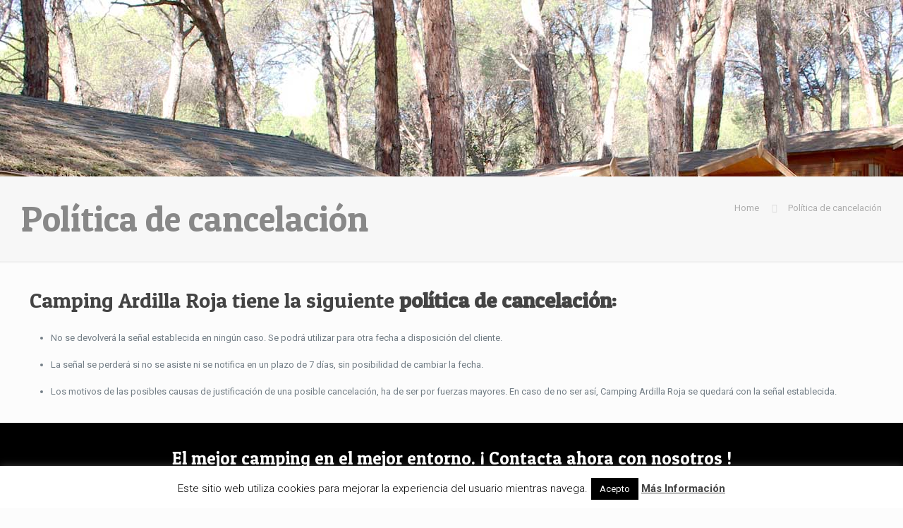

--- FILE ---
content_type: text/css
request_url: https://campingardillaroja.es/wp-content/uploads/hummingbird-assets/737e59935b65b64136fa3480c33e9675.css
body_size: 443
content:
/**handles:tp_twitter_plugin_css**/
.tp_recent_tweets li{background-image:url('http://campingardillaroja.es/wp-content/plugins/recent-tweets-widget/assets/tweet.png');background-repeat:no-repeat;background-position:0 4px;padding-left:30px;padding-bottom:20px;line-height:20px;list-style-type:none}.tp_recent_tweets li a{font-weight:700}.tp_recent_tweets .twitter_time{display:block;color:#999;font-size:12px;font-style:italic;font-weight:400}

--- FILE ---
content_type: text/css
request_url: https://campingardillaroja.es/wp-content/uploads/hummingbird-assets/7b43e1109cf8ad49ab27a5aa15a00615.css
body_size: 19
content:
/**handles:style**/

--- FILE ---
content_type: text/plain
request_url: https://www.google-analytics.com/j/collect?v=1&_v=j102&a=781711126&t=pageview&_s=1&dl=https%3A%2F%2Fcampingardillaroja.es%2Fpolitica-de-cancelacion%2F&ul=en-us%40posix&dt=Pol%C3%ADtica%20de%20cancelaci%C3%B3n%20-%20Camping%20Ardilla%20Roja&sr=1280x720&vp=1280x720&_u=IEBAAEABAAAAACAAI~&jid=192788714&gjid=294370921&cid=2091331919.1769271678&tid=UA-65649510-1&_gid=1497074284.1769271679&_r=1&_slc=1&z=712792873
body_size: -452
content:
2,cG-4F3D4BNLMJ

--- FILE ---
content_type: text/javascript
request_url: https://campingardillaroja.es/wp-content/uploads/hummingbird-assets/5bc4b988e11c24c6287d689bca257739.js
body_size: 144142
content:
/**handles:mfn-debouncedresize,mfn-magnificpopup,mfn-menu,mfn-visible,mfn-animations,mfn-jplayer,mfn-enllax,mfn-parallax,mfn-scripts**/
/**
 * Resize
 * debouncedresize
 * https://github.com/louisremi/jquery-smartresize | Licensed under the MIT license.
 */
(function(e){var t=e.event,n,r;n=t.special.debouncedresize={setup:function(){e(this).on("resize",n.handler)},teardown:function(){e(this).off("resize",n.handler)},handler:function(e,i){var s=this,o=arguments,u=function(){e.type="debouncedresize";t.dispatch.apply(s,o)};if(r){clearTimeout(r)}i?u():r=setTimeout(u,n.threshold)},threshold:150}})(jQuery);
/**
 * Magnific Popup
 * 1.1.0 | Dmitry Semenov | MIT | http://dimsemenov.com/plugins/magnific-popup/
 */
(function(a){typeof define=="function"&&define.amd?define(["jquery"],a):typeof exports=="object"?a(require("jquery")):a(window.jQuery||window.Zepto)})(function(a){var b="Close",c="BeforeClose",d="AfterClose",e="BeforeAppend",f="MarkupParse",g="Open",h="Change",i="mfp",j="."+i,k="mfp-ready",l="mfp-removing",m="mfp-prevent-close",n,o=function(){},p=!!window.jQuery,q,r=a(window),s,t,u,v,w=function(a,b){n.ev.on(i+a+j,b)},x=function(b,c,d,e){var f=document.createElement("div");return f.className="mfp-"+b,d&&(f.innerHTML=d),e?c&&c.appendChild(f):(f=a(f),c&&f.appendTo(c)),f},y=function(b,c){n.ev.triggerHandler(i+b,c),n.st.callbacks&&(b=b.charAt(0).toLowerCase()+b.slice(1),n.st.callbacks[b]&&n.st.callbacks[b].apply(n,a.isArray(c)?c:[c]))},z=function(b){if(b!==v||!n.currTemplate.closeBtn)n.currTemplate.closeBtn=a(n.st.closeMarkup.replace("%title%",n.st.tClose)),v=b;return n.currTemplate.closeBtn},A=function(){a.magnificPopup.instance||(n=new o,n.init(),a.magnificPopup.instance=n)},B=function(){var a=document.createElement("p").style,b=["ms","O","Moz","Webkit"];if(a.transition!==undefined)return!0;while(b.length)if(b.pop()+"Transition"in a)return!0;return!1};o.prototype={constructor:o,init:function(){var b=navigator.appVersion;n.isLowIE=n.isIE8=document.all&&!document.addEventListener,n.isAndroid=/android/gi.test(b),n.isIOS=/iphone|ipad|ipod/gi.test(b),n.supportsTransition=B(),n.probablyMobile=n.isAndroid||n.isIOS||/(Opera Mini)|Kindle|webOS|BlackBerry|(Opera Mobi)|(Windows Phone)|IEMobile/i.test(navigator.userAgent),s=a(document),n.popupsCache={}},open:function(b){var c;if(b.isObj===!1){n.items=b.items.toArray(),n.index=0;var d=b.items,e;for(c=0;c<d.length;c++){e=d[c],e.parsed&&(e=e.el[0]);if(e===b.el[0]){n.index=c;break}}}else n.items=a.isArray(b.items)?b.items:[b.items],n.index=b.index||0;if(n.isOpen){n.updateItemHTML();return}n.types=[],u="",b.mainEl&&b.mainEl.length?n.ev=b.mainEl.eq(0):n.ev=s,b.key?(n.popupsCache[b.key]||(n.popupsCache[b.key]={}),n.currTemplate=n.popupsCache[b.key]):n.currTemplate={},n.st=a.extend(!0,{},a.magnificPopup.defaults,b),n.fixedContentPos=n.st.fixedContentPos==="auto"?!n.probablyMobile:n.st.fixedContentPos,n.st.modal&&(n.st.closeOnContentClick=!1,n.st.closeOnBgClick=!1,n.st.showCloseBtn=!1,n.st.enableEscapeKey=!1),n.bgOverlay||(n.bgOverlay=x("bg").on("click"+j,function(){n.close()}),n.wrap=x("wrap").attr("tabindex",-1).on("click"+j,function(a){n._checkIfClose(a.target)&&n.close()}),n.container=x("container",n.wrap)),n.contentContainer=x("content"),n.st.preloader&&(n.preloader=x("preloader",n.container,n.st.tLoading));var h=a.magnificPopup.modules;for(c=0;c<h.length;c++){var i=h[c];i=i.charAt(0).toUpperCase()+i.slice(1),n["init"+i].call(n)}y("BeforeOpen"),n.st.showCloseBtn&&(n.st.closeBtnInside?(w(f,function(a,b,c,d){c.close_replaceWith=z(d.type)}),u+=" mfp-close-btn-in"):n.wrap.append(z())),n.st.alignTop&&(u+=" mfp-align-top"),n.fixedContentPos?n.wrap.css({overflow:n.st.overflowY,overflowX:"hidden",overflowY:n.st.overflowY}):n.wrap.css({top:r.scrollTop(),position:"absolute"}),(n.st.fixedBgPos===!1||n.st.fixedBgPos==="auto"&&!n.fixedContentPos)&&n.bgOverlay.css({height:s.height(),position:"absolute"}),n.st.enableEscapeKey&&s.on("keyup"+j,function(a){a.keyCode===27&&n.close()}),r.on("resize"+j,function(){n.updateSize()}),n.st.closeOnContentClick||(u+=" mfp-auto-cursor"),u&&n.wrap.addClass(u);var l=n.wH=r.height(),m={};if(n.fixedContentPos&&n._hasScrollBar(l)){var o=n._getScrollbarSize();o&&(m.marginRight=o)}n.fixedContentPos&&(n.isIE7?a("body, html").css("overflow","hidden"):m.overflow="hidden");var p=n.st.mainClass;return n.isIE7&&(p+=" mfp-ie7"),p&&n._addClassToMFP(p),n.updateItemHTML(),y("BuildControls"),a("html").css(m),n.bgOverlay.add(n.wrap).prependTo(n.st.prependTo||a(document.body)),n._lastFocusedEl=document.activeElement,setTimeout(function(){n.content?(n._addClassToMFP(k),n._setFocus()):n.bgOverlay.addClass(k),s.on("focusin"+j,n._onFocusIn)},16),n.isOpen=!0,n.updateSize(l),y(g),b},close:function(){if(!n.isOpen)return;y(c),n.isOpen=!1,n.st.removalDelay&&!n.isLowIE&&n.supportsTransition?(n._addClassToMFP(l),setTimeout(function(){n._close()},n.st.removalDelay)):n._close()},_close:function(){y(b);var c=l+" "+k+" ";n.bgOverlay.detach(),n.wrap.detach(),n.container.empty(),n.st.mainClass&&(c+=n.st.mainClass+" "),n._removeClassFromMFP(c);if(n.fixedContentPos){var e={marginRight:""};n.isIE7?a("body, html").css("overflow",""):e.overflow="",a("html").css(e)}s.off("keyup"+j+" focusin"+j),n.ev.off(j),n.wrap.attr("class","mfp-wrap").removeAttr("style"),n.bgOverlay.attr("class","mfp-bg"),n.container.attr("class","mfp-container"),n.st.showCloseBtn&&(!n.st.closeBtnInside||n.currTemplate[n.currItem.type]===!0)&&n.currTemplate.closeBtn&&n.currTemplate.closeBtn.detach(),n.st.autoFocusLast&&n._lastFocusedEl&&a(n._lastFocusedEl).focus(),n.currItem=null,n.content=null,n.currTemplate=null,n.prevHeight=0,y(d)},updateSize:function(a){if(n.isIOS){var b=document.documentElement.clientWidth/window.innerWidth,c=window.innerHeight*b;n.wrap.css("height",c),n.wH=c}else n.wH=a||r.height();n.fixedContentPos||n.wrap.css("height",n.wH),y("Resize")},updateItemHTML:function(){var b=n.items[n.index];n.contentContainer.detach(),n.content&&n.content.detach(),b.parsed||(b=n.parseEl(n.index));var c=b.type;y("BeforeChange",[n.currItem?n.currItem.type:"",c]),n.currItem=b;if(!n.currTemplate[c]){var d=n.st[c]?n.st[c].markup:!1;y("FirstMarkupParse",d),d?n.currTemplate[c]=a(d):n.currTemplate[c]=!0}t&&t!==b.type&&n.container.removeClass("mfp-"+t+"-holder");var e=n["get"+c.charAt(0).toUpperCase()+c.slice(1)](b,n.currTemplate[c]);n.appendContent(e,c),b.preloaded=!0,y(h,b),t=b.type,n.container.prepend(n.contentContainer),y("AfterChange")},appendContent:function(a,b){n.content=a,a?n.st.showCloseBtn&&n.st.closeBtnInside&&n.currTemplate[b]===!0?n.content.find(".mfp-close").length||n.content.append(z()):n.content=a:n.content="",y(e),n.container.addClass("mfp-"+b+"-holder"),n.contentContainer.append(n.content)},parseEl:function(b){var c=n.items[b],d;c.tagName?c={el:a(c)}:(d=c.type,c={data:c,src:c.src});if(c.el){var e=n.types;for(var f=0;f<e.length;f++)if(c.el.hasClass("mfp-"+e[f])){d=e[f];break}c.src=c.el.attr("data-mfp-src"),c.src||(c.src=c.el.attr("href"))}return c.type=d||n.st.type||"inline",c.index=b,c.parsed=!0,n.items[b]=c,y("ElementParse",c),n.items[b]},addGroup:function(a,b){var c=function(c){c.mfpEl=this,n._openClick(c,a,b)};b||(b={});var d="click.magnificPopup";b.mainEl=a,b.items?(b.isObj=!0,a.off(d).on(d,c)):(b.isObj=!1,b.delegate?a.off(d).on(d,b.delegate,c):(b.items=a,a.off(d).on(d,c)))},_openClick:function(b,c,d){var e=d.midClick!==undefined?d.midClick:a.magnificPopup.defaults.midClick;if(!e&&(b.which===2||b.ctrlKey||b.metaKey||b.altKey||b.shiftKey))return;var f=d.disableOn!==undefined?d.disableOn:a.magnificPopup.defaults.disableOn;if(f)if(a.isFunction(f)){if(!f.call(n))return!0}else if(r.width()<f)return!0;b.type&&(b.preventDefault(),n.isOpen&&b.stopPropagation()),d.el=a(b.mfpEl),d.delegate&&(d.items=c.find(d.delegate)),n.open(d)},updateStatus:function(a,b){if(n.preloader){q!==a&&n.container.removeClass("mfp-s-"+q),!b&&a==="loading"&&(b=n.st.tLoading);var c={status:a,text:b};y("UpdateStatus",c),a=c.status,b=c.text,n.preloader.html(b),n.preloader.find("a").on("click",function(a){a.stopImmediatePropagation()}),n.container.addClass("mfp-s-"+a),q=a}},_checkIfClose:function(b){if(a(b).hasClass(m))return;var c=n.st.closeOnContentClick,d=n.st.closeOnBgClick;if(c&&d)return!0;if(!n.content||a(b).hasClass("mfp-close")||n.preloader&&b===n.preloader[0])return!0;if(b!==n.content[0]&&!a.contains(n.content[0],b)){if(d&&a.contains(document,b))return!0}else if(c)return!0;return!1},_addClassToMFP:function(a){n.bgOverlay.addClass(a),n.wrap.addClass(a)},_removeClassFromMFP:function(a){this.bgOverlay.removeClass(a),n.wrap.removeClass(a)},_hasScrollBar:function(a){return(n.isIE7?s.height():document.body.scrollHeight)>(a||r.height())},_setFocus:function(){(n.st.focus?n.content.find(n.st.focus).eq(0):n.wrap).focus()},_onFocusIn:function(b){if(b.target!==n.wrap[0]&&!a.contains(n.wrap[0],b.target))return n._setFocus(),!1},_parseMarkup:function(b,c,d){var e;d.data&&(c=a.extend(d.data,c)),y(f,[b,c,d]),a.each(c,function(c,d){if(d===undefined||d===!1)return!0;e=c.split("_");if(e.length>1){var f=b.find(j+"-"+e[0]);if(f.length>0){var g=e[1];g==="replaceWith"?f[0]!==d[0]&&f.replaceWith(d):g==="img"?f.is("img")?f.attr("src",d):f.replaceWith(a("<img>").attr("src",d).attr("class",f.attr("class"))):f.attr(e[1],d)}}else b.find(j+"-"+c).html(d)})},_getScrollbarSize:function(){if(n.scrollbarSize===undefined){var a=document.createElement("div");a.style.cssText="width: 99px; height: 99px; overflow: scroll; position: absolute; top: -9999px;",document.body.appendChild(a),n.scrollbarSize=a.offsetWidth-a.clientWidth,document.body.removeChild(a)}return n.scrollbarSize}},a.magnificPopup={instance:null,proto:o.prototype,modules:[],open:function(b,c){return A(),b?b=a.extend(!0,{},b):b={},b.isObj=!0,b.index=c||0,this.instance.open(b)},close:function(){return a.magnificPopup.instance&&a.magnificPopup.instance.close()},registerModule:function(b,c){c.options&&(a.magnificPopup.defaults[b]=c.options),a.extend(this.proto,c.proto),this.modules.push(b)},defaults:{disableOn:0,key:null,midClick:!1,mainClass:"",preloader:!0,focus:"",closeOnContentClick:!1,closeOnBgClick:!0,closeBtnInside:!0,showCloseBtn:!0,enableEscapeKey:!0,modal:!1,alignTop:!1,removalDelay:0,prependTo:null,fixedContentPos:"auto",fixedBgPos:"auto",overflowY:"auto",closeMarkup:'<button title="%title%" type="button" class="mfp-close">&#215;</button>',tClose:"Close (Esc)",tLoading:"Loading...",autoFocusLast:!0}},a.fn.magnificPopup=function(b){A();var c=a(this);if(typeof b=="string")if(b==="open"){var d,e=p?c.data("magnificPopup"):c[0].magnificPopup,f=parseInt(arguments[1],10)||0;e.items?d=e.items[f]:(d=c,e.delegate&&(d=d.find(e.delegate)),d=d.eq(f)),n._openClick({mfpEl:d},c,e)}else n.isOpen&&n[b].apply(n,Array.prototype.slice.call(arguments,1));else b=a.extend(!0,{},b),p?c.data("magnificPopup",b):c[0].magnificPopup=b,n.addGroup(c,b);return c};var C="inline",D,E,F,G=function(){F&&(E.after(F.addClass(D)).detach(),F=null)};a.magnificPopup.registerModule(C,{options:{hiddenClass:"hide",markup:"",tNotFound:"Content not found"},proto:{initInline:function(){n.types.push(C),w(b+"."+C,function(){G()})},getInline:function(b,c){G();if(b.src){var d=n.st.inline,e=a(b.src);if(e.length){var f=e[0].parentNode;f&&f.tagName&&(E||(D=d.hiddenClass,E=x(D),D="mfp-"+D),F=e.after(E).detach().removeClass(D)),n.updateStatus("ready")}else n.updateStatus("error",d.tNotFound),e=a("<div>");return b.inlineElement=e,e}return n.updateStatus("ready"),n._parseMarkup(c,{},b),c}}});var H="ajax",I,J=function(){I&&a(document.body).removeClass(I)},K=function(){J(),n.req&&n.req.abort()};a.magnificPopup.registerModule(H,{options:{settings:null,cursor:"mfp-ajax-cur",tError:'<a href="%url%">The content</a> could not be loaded.'},proto:{initAjax:function(){n.types.push(H),I=n.st.ajax.cursor,w(b+"."+H,K),w("BeforeChange."+H,K)},getAjax:function(b){I&&a(document.body).addClass(I),n.updateStatus("loading");var c=a.extend({url:b.src,success:function(c,d,e){var f={data:c,xhr:e};y("ParseAjax",f),n.appendContent(a(f.data),H),b.finished=!0,J(),n._setFocus(),setTimeout(function(){n.wrap.addClass(k)},16),n.updateStatus("ready"),y("AjaxContentAdded")},error:function(){J(),b.finished=b.loadError=!0,n.updateStatus("error",n.st.ajax.tError.replace("%url%",b.src))}},n.st.ajax.settings);return n.req=a.ajax(c),""}}});var L,M=function(b){if(b.data&&b.data.title!==undefined)return b.data.title;var c=n.st.image.titleSrc;if(c){if(a.isFunction(c))return c.call(n,b);if(b.el)return b.el.attr(c)||""}return""};a.magnificPopup.registerModule("image",{options:{markup:'<div class="mfp-figure"><div class="mfp-close"></div><figure><div class="mfp-img"></div><figcaption><div class="mfp-bottom-bar"><div class="mfp-title"></div><div class="mfp-counter"></div></div></figcaption></figure></div>',cursor:"mfp-zoom-out-cur",titleSrc:"title",verticalFit:!0,tError:'<a href="%url%">The image</a> could not be loaded.'},proto:{initImage:function(){var c=n.st.image,d=".image";n.types.push("image"),w(g+d,function(){n.currItem.type==="image"&&c.cursor&&a(document.body).addClass(c.cursor)}),w(b+d,function(){c.cursor&&a(document.body).removeClass(c.cursor),r.off("resize"+j)}),w("Resize"+d,n.resizeImage),n.isLowIE&&w("AfterChange",n.resizeImage)},resizeImage:function(){var a=n.currItem;if(!a||!a.img)return;if(n.st.image.verticalFit){var b=0;n.isLowIE&&(b=parseInt(a.img.css("padding-top"),10)+parseInt(a.img.css("padding-bottom"),10)),a.img.css("max-height",n.wH-b)}},_onImageHasSize:function(a){a.img&&(a.hasSize=!0,L&&clearInterval(L),a.isCheckingImgSize=!1,y("ImageHasSize",a),a.imgHidden&&(n.content&&n.content.removeClass("mfp-loading"),a.imgHidden=!1))},findImageSize:function(a){var b=0,c=a.img[0],d=function(e){L&&clearInterval(L),L=setInterval(function(){if(c.naturalWidth>0){n._onImageHasSize(a);return}b>200&&clearInterval(L),b++,b===3?d(10):b===40?d(50):b===100&&d(500)},e)};d(1)},getImage:function(b,c){var d=0,e=function(){b&&(b.img[0].complete?(b.img.off(".mfploader"),b===n.currItem&&(n._onImageHasSize(b),n.updateStatus("ready")),b.hasSize=!0,b.loaded=!0,y("ImageLoadComplete")):(d++,d<200?setTimeout(e,100):f()))},f=function(){b&&(b.img.off(".mfploader"),b===n.currItem&&(n._onImageHasSize(b),n.updateStatus("error",g.tError.replace("%url%",b.src))),b.hasSize=!0,b.loaded=!0,b.loadError=!0)},g=n.st.image,h=c.find(".mfp-img");if(h.length){var i=document.createElement("img");i.className="mfp-img",b.el&&b.el.find("img").length&&(i.alt=b.el.find("img").attr("alt")),b.img=a(i).on("load.mfploader",e).on("error.mfploader",f),i.src=b.src,h.is("img")&&(b.img=b.img.clone()),i=b.img[0],i.naturalWidth>0?b.hasSize=!0:i.width||(b.hasSize=!1)}return n._parseMarkup(c,{title:M(b),img_replaceWith:b.img},b),n.resizeImage(),b.hasSize?(L&&clearInterval(L),b.loadError?(c.addClass("mfp-loading"),n.updateStatus("error",g.tError.replace("%url%",b.src))):(c.removeClass("mfp-loading"),n.updateStatus("ready")),c):(n.updateStatus("loading"),b.loading=!0,b.hasSize||(b.imgHidden=!0,c.addClass("mfp-loading"),n.findImageSize(b)),c)}}});var N,O=function(){return N===undefined&&(N=document.createElement("p").style.MozTransform!==undefined),N};a.magnificPopup.registerModule("zoom",{options:{enabled:!1,easing:"ease-in-out",duration:300,opener:function(a){return a.is("img")?a:a.find("img")}},proto:{initZoom:function(){var a=n.st.zoom,d=".zoom",e;if(!a.enabled||!n.supportsTransition)return;var f=a.duration,g=function(b){var c=b.clone().removeAttr("style").removeAttr("class").addClass("mfp-animated-image"),d="all "+a.duration/1e3+"s "+a.easing,e={position:"fixed",zIndex:9999,left:0,top:0,"-webkit-backface-visibility":"hidden"},f="transition";return e["-webkit-"+f]=e["-moz-"+f]=e["-o-"+f]=e[f]=d,c.css(e),c},h=function(){n.content.css("visibility","visible")},i,j;w("BuildControls"+d,function(){if(n._allowZoom()){clearTimeout(i),n.content.css("visibility","hidden"),e=n._getItemToZoom();if(!e){h();return}j=g(e),j.css(n._getOffset()),n.wrap.append(j),i=setTimeout(function(){j.css(n._getOffset(!0)),i=setTimeout(function(){h(),setTimeout(function(){j.remove(),e=j=null,y("ZoomAnimationEnded")},16)},f)},16)}}),w(c+d,function(){if(n._allowZoom()){clearTimeout(i),n.st.removalDelay=f;if(!e){e=n._getItemToZoom();if(!e)return;j=g(e)}j.css(n._getOffset(!0)),n.wrap.append(j),n.content.css("visibility","hidden"),setTimeout(function(){j.css(n._getOffset())},16)}}),w(b+d,function(){n._allowZoom()&&(h(),j&&j.remove(),e=null)})},_allowZoom:function(){return n.currItem.type==="image"},_getItemToZoom:function(){return n.currItem.hasSize?n.currItem.img:!1},_getOffset:function(b){var c;b?c=n.currItem.img:c=n.st.zoom.opener(n.currItem.el||n.currItem);var d=c.offset(),e=parseInt(c.css("padding-top"),10),f=parseInt(c.css("padding-bottom"),10);d.top-=a(window).scrollTop()-e;var g={width:c.width(),height:(p?c.innerHeight():c[0].offsetHeight)-f-e};return O()?g["-moz-transform"]=g.transform="translate("+d.left+"px,"+d.top+"px)":(g.left=d.left,g.top=d.top),g}}});var P="iframe",Q="//about:blank",R=function(a){if(n.currTemplate[P]){var b=n.currTemplate[P].find("iframe");b.length&&(a||(b[0].src=Q),n.isIE8&&b.css("display",a?"block":"none"))}};a.magnificPopup.registerModule(P,{options:{markup:'<div class="mfp-iframe-scaler"><div class="mfp-close"></div><iframe class="mfp-iframe" src="//about:blank" frameborder="0" allowfullscreen></iframe></div>',srcAction:"iframe_src",patterns:{youtube:{index:"youtube.com",id:"v=",src:"//www.youtube.com/embed/%id%?autoplay=1"},vimeo:{index:"vimeo.com/",id:"/",src:"//player.vimeo.com/video/%id%?autoplay=1"},gmaps:{index:"//maps.google.",src:"%id%&output=embed"}}},proto:{initIframe:function(){n.types.push(P),w("BeforeChange",function(a,b,c){b!==c&&(b===P?R():c===P&&R(!0))}),w(b+"."+P,function(){R()})},getIframe:function(b,c){var d=b.src,e=n.st.iframe;a.each(e.patterns,function(){if(d.indexOf(this.index)>-1)return this.id&&(typeof this.id=="string"?d=d.substr(d.lastIndexOf(this.id)+this.id.length,d.length):d=this.id.call(this,d)),d=this.src.replace("%id%",d),!1});var f={};return e.srcAction&&(f[e.srcAction]=d),n._parseMarkup(c,f,b),n.updateStatus("ready"),c}}});var S=function(a){var b=n.items.length;return a>b-1?a-b:a<0?b+a:a},T=function(a,b,c){return a.replace(/%curr%/gi,b+1).replace(/%total%/gi,c)};a.magnificPopup.registerModule("gallery",{options:{enabled:!1,arrowMarkup:'<button title="%title%" type="button" class="mfp-arrow mfp-arrow-%dir%"></button>',preload:[0,2],navigateByImgClick:!0,arrows:!0,tPrev:"Previous (Left arrow key)",tNext:"Next (Right arrow key)",tCounter:"%curr% of %total%"},proto:{initGallery:function(){var c=n.st.gallery,d=".mfp-gallery";n.direction=!0;if(!c||!c.enabled)return!1;u+=" mfp-gallery",w(g+d,function(){c.navigateByImgClick&&n.wrap.on("click"+d,".mfp-img",function(){if(n.items.length>1)return n.next(),!1}),s.on("keydown"+d,function(a){a.keyCode===37?n.prev():a.keyCode===39&&n.next()})}),w("UpdateStatus"+d,function(a,b){b.text&&(b.text=T(b.text,n.currItem.index,n.items.length))}),w(f+d,function(a,b,d,e){var f=n.items.length;d.counter=f>1?T(c.tCounter,e.index,f):""}),w("BuildControls"+d,function(){if(n.items.length>1&&c.arrows&&!n.arrowLeft){var b=c.arrowMarkup,d=n.arrowLeft=a(b.replace(/%title%/gi,c.tPrev).replace(/%dir%/gi,"left")).addClass(m),e=n.arrowRight=a(b.replace(/%title%/gi,c.tNext).replace(/%dir%/gi,"right")).addClass(m);d.click(function(){n.prev()}),e.click(function(){n.next()}),n.container.append(d.add(e))}}),w(h+d,function(){n._preloadTimeout&&clearTimeout(n._preloadTimeout),n._preloadTimeout=setTimeout(function(){n.preloadNearbyImages(),n._preloadTimeout=null},16)}),w(b+d,function(){s.off(d),n.wrap.off("click"+d),n.arrowRight=n.arrowLeft=null})},next:function(){n.direction=!0,n.index=S(n.index+1),n.updateItemHTML()},prev:function(){n.direction=!1,n.index=S(n.index-1),n.updateItemHTML()},goTo:function(a){n.direction=a>=n.index,n.index=a,n.updateItemHTML()},preloadNearbyImages:function(){var a=n.st.gallery.preload,b=Math.min(a[0],n.items.length),c=Math.min(a[1],n.items.length),d;for(d=1;d<=(n.direction?c:b);d++)n._preloadItem(n.index+d);for(d=1;d<=(n.direction?b:c);d++)n._preloadItem(n.index-d)},_preloadItem:function(b){b=S(b);if(n.items[b].preloaded)return;var c=n.items[b];c.parsed||(c=n.parseEl(b)),y("LazyLoad",c),c.type==="image"&&(c.img=a('<img class="mfp-img" />').on("load.mfploader",function(){c.hasSize=!0}).on("error.mfploader",function(){c.hasSize=!0,c.loadError=!0,y("LazyLoadError",c)}).attr("src",c.src)),c.preloaded=!0}}});var U="retina";a.magnificPopup.registerModule(U,{options:{replaceSrc:function(a){return a.src.replace(/\.\w+$/,function(a){return"@2x"+a})},ratio:1},proto:{initRetina:function(){if(window.devicePixelRatio>1){var a=n.st.retina,b=a.ratio;b=isNaN(b)?b():b,b>1&&(w("ImageHasSize."+U,function(a,c){c.img.css({"max-width":c.img[0].naturalWidth/b,width:"100%"})}),w("ElementParse."+U,function(c,d){d.src=a.replaceSrc(d,b)}))}}}}),A()})
(o=>{o.fn.mfnMenu=function(l){var e=o(this),s,a=(l=o.extend({addLast:!1,arrows:!1,delay:100,hoverClass:"hover",mobileInit:768,responsive:!0},l),function(){o("li:has(ul)",e).addClass("submenu"),o("li:has(ul)",e).append('<a class="menu-toggle" href="#" role="link" aria-label="'+mfn.accessibility.translation.toggleSubmenu+'"></a>').on("click",".menu-toggle",function(e){e.preventDefault(),o("#Header_creative.dropdown.scroll").length&&o("#Header_creative").css("overflow-y","visible").css("overflow-y","hidden")}),e.children("li:has( ul.mfn-megamenu )").addClass("mfn-megamenu-parent"),o(".submenu ul li:last-child",e).addClass("last-item"),l.addLast&&o("> li:last-child",e).addClass("last").prev().addClass("last"),l.arrows&&o("li ul li:has(ul) > a",e).append('<i class="menu-arrow icon-right-open"></i>')}),n=function(){window.innerWidth>=l.mobileInit||!l.responsive?o("> li, ul:not(.mfn-megamenu) li",e).on("mouseenter",function(){o(this).stop(!0,!0).addClass(l.hoverClass),o(this).children("ul").stop(!0,!0).fadeIn(l.delay)}).on("mouseleave",function(){o(this).stop(!0,!0).removeClass(l.hoverClass),o(this).children("ul").stop(!0,!0).fadeOut(l.delay)}):(o("li",e).off("hover"),o("li > .menu-toggle",e).off("click").on("click",function(e){e.preventDefault();var e=o(this).closest("li");e.hasClass(l.hoverClass)?e.removeClass(l.hoverClass).children("ul").stop(!0,!0).fadeOut(l.delay):e.addClass(l.hoverClass).children("ul").stop(!0,!0).fadeIn(l.delay)}))},i;o(window).on("resize",n),a(),n()}})(jQuery);
/**
 * Visible
 * required for: One Page Active
 * Sam Sehnert, samatdf, TeamDF | https://github.com/teamdf/jquery-visible/
 */
(function(e){e.fn.visible=function(t,n,r){var i=e(this).eq(0),s=i.get(0),o=e(window),u=o.scrollTop(),a=u+o.height(),f=o.scrollLeft(),l=f+o.width(),c=i.offset().top,h=c+i.height(),p=i.offset().left,d=p+i.width(),v=t===true?h:c,m=t===true?c:h,g=t===true?d:p,y=t===true?p:d,b=n===true?s.offsetWidth*s.offsetHeight:true,r=r?r:"both";if(r==="both")return!!b&&m<=a&&v>=u&&y<=l&&g>=f;else if(r==="vertical")return!!b&&m<=a&&v>=u;else if(r==="horizontal")return!!b&&y<=l&&g>=f}})(jQuery);
/**
 * Animations v1.4
 * Copyright 2014, Joe Mottershaw, https://github.com/joemottershaw/
 */

function animateElement(){jQuery(".animate").each(jQuery(window).width()>=96?function(a,n){var n=jQuery(n),i=jQuery(this).attr("data-anim-type"),t=jQuery(this).attr("data-anim-delay");n.visible(!0)&&setTimeout(function(){n.addClass(i)},t)}:function(a,n){var n=jQuery(n),i=jQuery(this).attr("data-anim-type"),t=jQuery(this).attr("data-anim-delay");setTimeout(function(){n.addClass(i)},t)})}function randomClass(){var a=Math.ceil(Math.random()*classAmount);return classesArray[a]}function animateOnce(a,n){"random"==n&&(n=randomClass()),jQuery(a).removeClass("trigger infinite "+triggerClasses).addClass("trigger").addClass(n).one("webkitAnimationEnd oAnimationEnd MSAnimationEnd animationend",function(){jQuery(this).removeClass("trigger infinite "+triggerClasses)})}function animateInfinite(a,n){"random"==n&&(n=randomClass()),jQuery(a).removeClass("trigger infinite "+triggerClasses).addClass("trigger infinite").addClass(n).one("webkitAnimationEnd oAnimationEnd MSAnimationEnd animationend",function(){jQuery(this).removeClass("trigger infinite "+triggerClasses)})}function animateEnd(a){jQuery(a).removeClass("trigger infinite "+triggerClasses)}jQuery(document).ready(function(){jQuery("html").hasClass("no-js")&&jQuery("html").removeClass("no-js").addClass("js"),animateElement()}),jQuery(window).on('resize',function(){animateElement()}),jQuery(window).on('scroll',function(){animateElement(),jQuery(window).scrollTop()+jQuery(window).height()==jQuery(document).height()&&animateElement()});var triggerClasses="flash strobe shakeH shakeV bounce tada wave spinCW spinCCW slingshotCW slingshotCCW wobble pulse pulsate heartbeat panic",classesArray=new Array,classesArray=triggerClasses.split(" "),classAmount=classesArray.length;

/*
 * jPlayer Plugin for jQuery JavaScript Library
 * http://www.jplayer.org
 *
 * Copyright (c) 2009 - 2013 Happyworm Ltd
 * Licensed under the MIT license.
 * http://opensource.org/licenses/MIT
 *
 * Author: Mark J Panaghiston
 * Version: 2.5.0
 * Date: 7th November 2013
 */

(function(b,f){"function"===typeof define&&define.amd?define(["jquery"],f):b.jQuery?f(b.jQuery):f(b.Zepto)})(this,function(b,f){b.fn.jPlayer=function(a){var c="string"===typeof a,d=Array.prototype.slice.call(arguments,1),e=this;a=!c&&d.length?b.extend.apply(null,[!0,a].concat(d)):a;if(c&&"_"===a.charAt(0))return e;c?this.each(function(){var c=b(this).data("jPlayer"),h=c&&b.isFunction(c[a])?c[a].apply(c,d):c;if(h!==c&&h!==f)return e=h,!1}):this.each(function(){var c=b(this).data("jPlayer");c?c.option(a||
{}):b(this).data("jPlayer",new b.jPlayer(a,this))});return e};b.jPlayer=function(a,c){if(arguments.length){this.element=b(c);this.options=b.extend(!0,{},this.options,a);var d=this;this.element.on("remove.jPlayer",function(){d.destroy()});this._init()}};"function"!==typeof b.fn.stop&&(b.fn.stop=function(){});b.jPlayer.emulateMethods="load play pause";b.jPlayer.emulateStatus="src readyState networkState currentTime duration paused ended playbackRate";b.jPlayer.emulateOptions="muted volume";b.jPlayer.reservedEvent=
"ready flashreset resize repeat error warning";b.jPlayer.event={};b.each("ready flashreset resize repeat click error warning loadstart progress suspend abort emptied stalled play pause loadedmetadata loadeddata waiting playing canplay canplaythrough seeking seeked timeupdate ended ratechange durationchange volumechange".split(" "),function(){b.jPlayer.event[this]="jPlayer_"+this});b.jPlayer.htmlEvent="loadstart abort emptied stalled loadedmetadata loadeddata canplay canplaythrough".split(" ");b.jPlayer.pause=
function(){b.each(b.jPlayer.prototype.instances,function(a,c){c.data("jPlayer").status.srcSet&&c.jPlayer("pause")})};b.jPlayer.timeFormat={showHour:!1,showMin:!0,showSec:!0,padHour:!1,padMin:!0,padSec:!0,sepHour:":",sepMin:":",sepSec:""};var m=function(){this.init()};m.prototype={init:function(){this.options={timeFormat:b.jPlayer.timeFormat}},time:function(a){var c=new Date(1E3*(a&&"number"===typeof a?a:0)),b=c.getUTCHours();a=this.options.timeFormat.showHour?c.getUTCMinutes():c.getUTCMinutes()+60*
b;c=this.options.timeFormat.showMin?c.getUTCSeconds():c.getUTCSeconds()+60*a;b=this.options.timeFormat.padHour&&10>b?"0"+b:b;a=this.options.timeFormat.padMin&&10>a?"0"+a:a;c=this.options.timeFormat.padSec&&10>c?"0"+c:c;b=""+(this.options.timeFormat.showHour?b+this.options.timeFormat.sepHour:"");b+=this.options.timeFormat.showMin?a+this.options.timeFormat.sepMin:"";return b+=this.options.timeFormat.showSec?c+this.options.timeFormat.sepSec:""}};var n=new m;b.jPlayer.convertTime=function(a){return n.time(a)};
b.jPlayer.uaBrowser=function(a){a=a.toLowerCase();var c=/(opera)(?:.*version)?[ \/]([\w.]+)/,b=/(msie) ([\w.]+)/,e=/(mozilla)(?:.*? rv:([\w.]+))?/;a=/(webkit)[ \/]([\w.]+)/.exec(a)||c.exec(a)||b.exec(a)||0>a.indexOf("compatible")&&e.exec(a)||[];return{browser:a[1]||"",version:a[2]||"0"}};b.jPlayer.uaPlatform=function(a){var c=a.toLowerCase(),b=/(android)/,e=/(mobile)/;a=/(ipad|iphone|ipod|android|blackberry|playbook|windows ce|webos)/.exec(c)||[];c=/(ipad|playbook)/.exec(c)||!e.exec(c)&&b.exec(c)||
[];a[1]&&(a[1]=a[1].replace(/\s/g,"_"));return{platform:a[1]||"",tablet:c[1]||""}};b.jPlayer.browser={};b.jPlayer.platform={};var k=b.jPlayer.uaBrowser(navigator.userAgent);k.browser&&(b.jPlayer.browser[k.browser]=!0,b.jPlayer.browser.version=k.version);k=b.jPlayer.uaPlatform(navigator.userAgent);k.platform&&(b.jPlayer.platform[k.platform]=!0,b.jPlayer.platform.mobile=!k.tablet,b.jPlayer.platform.tablet=!!k.tablet);b.jPlayer.getDocMode=function(){var a;b.jPlayer.browser.msie&&(document.documentMode?
a=document.documentMode:(a=5,document.compatMode&&"CSS1Compat"===document.compatMode&&(a=7)));return a};b.jPlayer.browser.documentMode=b.jPlayer.getDocMode();b.jPlayer.nativeFeatures={init:function(){var a=document,c=a.createElement("video"),b={w3c:"fullscreenEnabled fullscreenElement requestFullscreen exitFullscreen fullscreenchange fullscreenerror".split(" "),moz:"mozFullScreenEnabled mozFullScreenElement mozRequestFullScreen mozCancelFullScreen mozfullscreenchange mozfullscreenerror".split(" "),
webkit:" webkitCurrentFullScreenElement webkitRequestFullScreen webkitCancelFullScreen webkitfullscreenchange ".split(" "),webkitVideo:"webkitSupportsFullscreen webkitDisplayingFullscreen webkitEnterFullscreen webkitExitFullscreen  ".split(" ")},e=["w3c","moz","webkit","webkitVideo"],g,h;this.fullscreen=c={support:{w3c:!!a[b.w3c[0]],moz:!!a[b.moz[0]],webkit:"function"===typeof a[b.webkit[3]],webkitVideo:"function"===typeof c[b.webkitVideo[2]]},used:{}};g=0;for(h=e.length;g<h;g++){var f=e[g];if(c.support[f]){c.spec=
f;c.used[f]=!0;break}}if(c.spec){var l=b[c.spec];c.api={fullscreenEnabled:!0,fullscreenElement:function(c){c=c?c:a;return c[l[1]]},requestFullscreen:function(a){return a[l[2]]()},exitFullscreen:function(c){c=c?c:a;return c[l[3]]()}};c.event={fullscreenchange:l[4],fullscreenerror:l[5]}}else c.api={fullscreenEnabled:!1,fullscreenElement:function(){return null},requestFullscreen:function(){},exitFullscreen:function(){}},c.event={}}};b.jPlayer.nativeFeatures.init();b.jPlayer.focus=null;b.jPlayer.keyIgnoreElementNames=
"INPUT TEXTAREA";var p=function(a){var c=b.jPlayer.focus,d;c&&(b.each(b.jPlayer.keyIgnoreElementNames.split(/\s+/g),function(c,b){if(a.target.nodeName.toUpperCase()===b.toUpperCase())return d=!0,!1}),d||b.each(c.options.keyBindings,function(d,g){if(g&&a.which===g.key&&b.isFunction(g.fn))return a.preventDefault(),g.fn(c),!1}))};b.jPlayer.keys=function(a){b(document.documentElement).off("keydown.jPlayer");a&&b(document.documentElement).on("keydown.jPlayer",p)};b.jPlayer.keys(!0);b.jPlayer.prototype=
{count:0,version:{script:"2.5.0",needFlash:"2.5.0",flash:"unknown"},options:{swfPath:"js",solution:"html, flash",supplied:"mp3",preload:"metadata",volume:0.8,muted:!1,playbackRate:1,defaultPlaybackRate:1,minPlaybackRate:0.5,maxPlaybackRate:4,wmode:"opaque",backgroundColor:"#000000",cssSelectorAncestor:"#jp_container_1",cssSelector:{videoPlay:".jp-video-play",play:".jp-play",pause:".jp-pause",stop:".jp-stop",seekBar:".jp-seek-bar",playBar:".jp-play-bar",mute:".jp-mute",unmute:".jp-unmute",volumeBar:".jp-volume-bar",
volumeBarValue:".jp-volume-bar-value",volumeMax:".jp-volume-max",playbackRateBar:".jp-playback-rate-bar",playbackRateBarValue:".jp-playback-rate-bar-value",currentTime:".jp-current-time",duration:".jp-duration",fullScreen:".jp-full-screen",restoreScreen:".jp-restore-screen",repeat:".jp-repeat",repeatOff:".jp-repeat-off",gui:".jp-gui",noSolution:".jp-no-solution"},smoothPlayBar:!1,fullScreen:!1,fullWindow:!1,autohide:{restored:!1,full:!0,fadeIn:200,fadeOut:600,hold:1E3},loop:!1,repeat:function(a){a.jPlayer.options.loop?
b(this).off(".jPlayerRepeat").on(b.jPlayer.event.ended+".jPlayer.jPlayerRepeat",function(){b(this).jPlayer("play")}):b(this).off(".jPlayerRepeat")},nativeVideoControls:{},noFullWindow:{msie:/msie [0-6]\./,ipad:/ipad.*?os [0-4]\./,iphone:/iphone/,ipod:/ipod/,android_pad:/android [0-3]\.(?!.*?mobile)/,android_phone:/android.*?mobile/,blackberry:/blackberry/,windows_ce:/windows ce/,iemobile:/iemobile/,webos:/webos/},noVolume:{ipad:/ipad/,iphone:/iphone/,ipod:/ipod/,android_pad:/android(?!.*?mobile)/,
android_phone:/android.*?mobile/,blackberry:/blackberry/,windows_ce:/windows ce/,iemobile:/iemobile/,webos:/webos/,playbook:/playbook/},timeFormat:{},keyEnabled:!1,audioFullScreen:!1,keyBindings:{play:{key:32,fn:function(a){a.status.paused?a.play():a.pause()}},fullScreen:{key:13,fn:function(a){(a.status.video||a.options.audioFullScreen)&&a._setOption("fullScreen",!a.options.fullScreen)}},muted:{key:8,fn:function(a){a._muted(!a.options.muted)}},volumeUp:{key:38,fn:function(a){a.volume(a.options.volume+
0.1)}},volumeDown:{key:40,fn:function(a){a.volume(a.options.volume-0.1)}}},verticalVolume:!1,verticalPlaybackRate:!1,globalVolume:!1,idPrefix:"jp",noConflict:"jQuery",emulateHtml:!1,consoleAlerts:!0,errorAlerts:!1,warningAlerts:!1},optionsAudio:{size:{width:"0px",height:"0px",cssClass:""},sizeFull:{width:"0px",height:"0px",cssClass:""}},optionsVideo:{size:{width:"480px",height:"270px",cssClass:"jp-video-270p"},sizeFull:{width:"100%",height:"100%",cssClass:"jp-video-full"}},instances:{},status:{src:"",
media:{},paused:!0,format:{},formatType:"",waitForPlay:!0,waitForLoad:!0,srcSet:!1,video:!1,seekPercent:0,currentPercentRelative:0,currentPercentAbsolute:0,currentTime:0,duration:0,videoWidth:0,videoHeight:0,readyState:0,networkState:0,playbackRate:1,ended:0},internal:{ready:!1},solution:{html:!0,flash:!0},format:{mp3:{codec:'audio/mpeg; codecs="mp3"',flashCanPlay:!0,media:"audio"},m4a:{codec:'audio/mp4; codecs="mp4a.40.2"',flashCanPlay:!0,media:"audio"},m3u8a:{codec:'application/vnd.apple.mpegurl; codecs="mp4a.40.2"',
flashCanPlay:!1,media:"audio"},m3ua:{codec:"audio/mpegurl",flashCanPlay:!1,media:"audio"},oga:{codec:'audio/ogg; codecs="vorbis, opus"',flashCanPlay:!1,media:"audio"},flac:{codec:"audio/x-flac",flashCanPlay:!1,media:"audio"},wav:{codec:'audio/wav; codecs="1"',flashCanPlay:!1,media:"audio"},webma:{codec:'audio/webm; codecs="vorbis"',flashCanPlay:!1,media:"audio"},fla:{codec:"audio/x-flv",flashCanPlay:!0,media:"audio"},rtmpa:{codec:'audio/rtmp; codecs="rtmp"',flashCanPlay:!0,media:"audio"},m4v:{codec:'video/mp4; codecs="avc1.42E01E, mp4a.40.2"',
flashCanPlay:!0,media:"video"},m3u8v:{codec:'application/vnd.apple.mpegurl; codecs="avc1.42E01E, mp4a.40.2"',flashCanPlay:!1,media:"video"},m3uv:{codec:"audio/mpegurl",flashCanPlay:!1,media:"video"},ogv:{codec:'video/ogg; codecs="theora, vorbis"',flashCanPlay:!1,media:"video"},webmv:{codec:'video/webm; codecs="vorbis, vp8"',flashCanPlay:!1,media:"video"},flv:{codec:"video/x-flv",flashCanPlay:!0,media:"video"},rtmpv:{codec:'video/rtmp; codecs="rtmp"',flashCanPlay:!0,media:"video"}},_init:function(){var a=
this;this.element.empty();this.status=b.extend({},this.status);this.internal=b.extend({},this.internal);this.options.timeFormat=b.extend({},b.jPlayer.timeFormat,this.options.timeFormat);this.internal.cmdsIgnored=b.jPlayer.platform.ipad||b.jPlayer.platform.iphone||b.jPlayer.platform.ipod;this.internal.domNode=this.element.get(0);this.options.keyEnabled&&!b.jPlayer.focus&&(b.jPlayer.focus=this);this.formats=[];this.solutions=[];this.require={};this.htmlElement={};this.html={};this.html.audio={};this.html.video=
{};this.flash={};this.css={};this.css.cs={};this.css.jq={};this.ancestorJq=[];this.options.volume=this._limitValue(this.options.volume,0,1);b.each(this.options.supplied.toLowerCase().split(","),function(c,d){var e=d.replace(/^\s+|\s+$/g,"");if(a.format[e]){var f=!1;b.each(a.formats,function(a,c){if(e===c)return f=!0,!1});f||a.formats.push(e)}});b.each(this.options.solution.toLowerCase().split(","),function(c,d){var e=d.replace(/^\s+|\s+$/g,"");if(a.solution[e]){var f=!1;b.each(a.solutions,function(a,
c){if(e===c)return f=!0,!1});f||a.solutions.push(e)}});this.internal.instance="jp_"+this.count;this.instances[this.internal.instance]=this.element;this.element.attr("id")||this.element.attr("id",this.options.idPrefix+"_jplayer_"+this.count);this.internal.self=b.extend({},{id:this.element.attr("id"),jq:this.element});this.internal.audio=b.extend({},{id:this.options.idPrefix+"_audio_"+this.count,jq:f});this.internal.video=b.extend({},{id:this.options.idPrefix+"_video_"+this.count,jq:f});this.internal.flash=
b.extend({},{id:this.options.idPrefix+"_flash_"+this.count,jq:f,swf:this.options.swfPath+(".swf"!==this.options.swfPath.toLowerCase().slice(-4)?(this.options.swfPath&&"/"!==this.options.swfPath.slice(-1)?"/":"")+"Jplayer.swf":"")});this.internal.poster=b.extend({},{id:this.options.idPrefix+"_poster_"+this.count,jq:f});b.each(b.jPlayer.event,function(c,b){a.options[c]!==f&&(a.element.on(b+".jPlayer",a.options[c]),a.options[c]=f)});this.require.audio=!1;this.require.video=!1;b.each(this.formats,function(c,
b){a.require[a.format[b].media]=!0});this.options=this.require.video?b.extend(!0,{},this.optionsVideo,this.options):b.extend(!0,{},this.optionsAudio,this.options);this._setSize();this.status.nativeVideoControls=this._uaBlocklist(this.options.nativeVideoControls);this.status.noFullWindow=this._uaBlocklist(this.options.noFullWindow);this.status.noVolume=this._uaBlocklist(this.options.noVolume);b.jPlayer.nativeFeatures.fullscreen.api.fullscreenEnabled&&this._fullscreenAddEventListeners();this._restrictNativeVideoControls();
this.htmlElement.poster=document.createElement("img");this.htmlElement.poster.id=this.internal.poster.id;this.htmlElement.poster.onload=function(){a.status.video&&!a.status.waitForPlay||a.internal.poster.jq.show()};this.element.append(this.htmlElement.poster);this.internal.poster.jq=b("#"+this.internal.poster.id);this.internal.poster.jq.css({width:this.status.width,height:this.status.height});this.internal.poster.jq.hide();this.internal.poster.jq.on("click.jPlayer",function(){a._trigger(b.jPlayer.event.click)});
this.html.audio.available=!1;this.require.audio&&(this.htmlElement.audio=document.createElement("audio"),this.htmlElement.audio.id=this.internal.audio.id,this.html.audio.available=!!this.htmlElement.audio.canPlayType&&this._testCanPlayType(this.htmlElement.audio));this.html.video.available=!1;this.require.video&&(this.htmlElement.video=document.createElement("video"),this.htmlElement.video.id=this.internal.video.id,this.html.video.available=!!this.htmlElement.video.canPlayType&&this._testCanPlayType(this.htmlElement.video));
this.flash.available=this._checkForFlash(10.1);this.html.canPlay={};this.flash.canPlay={};b.each(this.formats,function(c,b){a.html.canPlay[b]=a.html[a.format[b].media].available&&""!==a.htmlElement[a.format[b].media].canPlayType(a.format[b].codec);a.flash.canPlay[b]=a.format[b].flashCanPlay&&a.flash.available});this.html.desired=!1;this.flash.desired=!1;b.each(this.solutions,function(c,d){if(0===c)a[d].desired=!0;else{var e=!1,f=!1;b.each(a.formats,function(c,b){a[a.solutions[0]].canPlay[b]&&("video"===
a.format[b].media?f=!0:e=!0)});a[d].desired=a.require.audio&&!e||a.require.video&&!f}});this.html.support={};this.flash.support={};b.each(this.formats,function(c,b){a.html.support[b]=a.html.canPlay[b]&&a.html.desired;a.flash.support[b]=a.flash.canPlay[b]&&a.flash.desired});this.html.used=!1;this.flash.used=!1;b.each(this.solutions,function(c,d){b.each(a.formats,function(c,b){if(a[d].support[b])return a[d].used=!0,!1})});this._resetActive();this._resetGate();this._cssSelectorAncestor(this.options.cssSelectorAncestor);
this.html.used||this.flash.used?this.css.jq.noSolution.length&&this.css.jq.noSolution.hide():(this._error({type:b.jPlayer.error.NO_SOLUTION,context:"{solution:'"+this.options.solution+"', supplied:'"+this.options.supplied+"'}",message:b.jPlayer.errorMsg.NO_SOLUTION,hint:b.jPlayer.errorHint.NO_SOLUTION}),this.css.jq.noSolution.length&&this.css.jq.noSolution.show());if(this.flash.used){var c,d="jQuery="+encodeURI(this.options.noConflict)+"&id="+encodeURI(this.internal.self.id)+"&vol="+this.options.volume+
"&muted="+this.options.muted;if(b.jPlayer.browser.msie&&(9>Number(b.jPlayer.browser.version)||9>b.jPlayer.browser.documentMode)){d=['<param name="movie" value="'+this.internal.flash.swf+'" />','<param name="FlashVars" value="'+d+'" />','<param name="allowScriptAccess" value="always" />','<param name="bgcolor" value="'+this.options.backgroundColor+'" />','<param name="wmode" value="'+this.options.wmode+'" />'];c=document.createElement('<object id="'+this.internal.flash.id+'" classid="clsid:d27cdb6e-ae6d-11cf-96b8-444553540000" width="0" height="0" tabindex="-1"></object>');
for(var e=0;e<d.length;e++)c.appendChild(document.createElement(d[e]))}else e=function(a,c,b){var d=document.createElement("param");d.setAttribute("name",c);d.setAttribute("value",b);a.appendChild(d)},c=document.createElement("object"),c.setAttribute("id",this.internal.flash.id),c.setAttribute("name",this.internal.flash.id),c.setAttribute("data",this.internal.flash.swf),c.setAttribute("type","application/x-shockwave-flash"),c.setAttribute("width","1"),c.setAttribute("height","1"),c.setAttribute("tabindex",
"-1"),e(c,"flashvars",d),e(c,"allowscriptaccess","always"),e(c,"bgcolor",this.options.backgroundColor),e(c,"wmode",this.options.wmode);this.element.append(c);this.internal.flash.jq=b(c)}this.status.playbackRateEnabled=this.html.used&&!this.flash.used?this._testPlaybackRate("audio"):!1;this._updatePlaybackRate();this.html.used&&(this.html.audio.available&&(this._addHtmlEventListeners(this.htmlElement.audio,this.html.audio),this.element.append(this.htmlElement.audio),this.internal.audio.jq=b("#"+this.internal.audio.id)),
this.html.video.available&&(this._addHtmlEventListeners(this.htmlElement.video,this.html.video),this.element.append(this.htmlElement.video),this.internal.video.jq=b("#"+this.internal.video.id),this.status.nativeVideoControls?this.internal.video.jq.css({width:this.status.width,height:this.status.height}):this.internal.video.jq.css({width:"0px",height:"0px"}),this.internal.video.jq.on("click.jPlayer",function(){a._trigger(b.jPlayer.event.click)})));this.options.emulateHtml&&this._emulateHtmlBridge();
this.html.used&&!this.flash.used&&setTimeout(function(){a.internal.ready=!0;a.version.flash="n/a";a._trigger(b.jPlayer.event.repeat);a._trigger(b.jPlayer.event.ready)},100);this._updateNativeVideoControls();this.css.jq.videoPlay.length&&this.css.jq.videoPlay.hide();b.jPlayer.prototype.count++},destroy:function(){this.clearMedia();this._removeUiClass();this.css.jq.currentTime.length&&this.css.jq.currentTime.text("");this.css.jq.duration.length&&this.css.jq.duration.text("");b.each(this.css.jq,function(a,
c){c.length&&c.off(".jPlayer")});this.internal.poster.jq.off(".jPlayer");this.internal.video.jq&&this.internal.video.jq.off(".jPlayer");this._fullscreenRemoveEventListeners();this===b.jPlayer.focus&&(b.jPlayer.focus=null);this.options.emulateHtml&&this._destroyHtmlBridge();this.element.removeData("jPlayer");this.element.off(".jPlayer");this.element.empty();delete this.instances[this.internal.instance]},enable:function(){},disable:function(){},_testCanPlayType:function(a){try{return a.canPlayType(this.format.mp3.codec),
!0}catch(c){return!1}},_testPlaybackRate:function(a){a=document.createElement("string"===typeof a?a:"audio");try{return"playbackRate"in a?(a.playbackRate=0.5,0.5===a.playbackRate):!1}catch(c){return!1}},_uaBlocklist:function(a){var c=navigator.userAgent.toLowerCase(),d=!1;b.each(a,function(a,b){if(b&&b.test(c))return d=!0,!1});return d},_restrictNativeVideoControls:function(){this.require.audio&&this.status.nativeVideoControls&&(this.status.nativeVideoControls=!1,this.status.noFullWindow=!0)},_updateNativeVideoControls:function(){this.html.video.available&&
this.html.used&&(this.htmlElement.video.controls=this.status.nativeVideoControls,this._updateAutohide(),this.status.nativeVideoControls&&this.require.video?(this.internal.poster.jq.hide(),this.internal.video.jq.css({width:this.status.width,height:this.status.height})):this.status.waitForPlay&&this.status.video&&(this.internal.poster.jq.show(),this.internal.video.jq.css({width:"0px",height:"0px"})))},_addHtmlEventListeners:function(a,c){var d=this;a.preload=this.options.preload;a.muted=this.options.muted;
a.volume=this.options.volume;this.status.playbackRateEnabled&&(a.defaultPlaybackRate=this.options.defaultPlaybackRate,a.playbackRate=this.options.playbackRate);a.addEventListener("progress",function(){c.gate&&(d.internal.cmdsIgnored&&0<this.readyState&&(d.internal.cmdsIgnored=!1),d._getHtmlStatus(a),d._updateInterface(),d._trigger(b.jPlayer.event.progress))},!1);a.addEventListener("timeupdate",function(){c.gate&&(d._getHtmlStatus(a),d._updateInterface(),d._trigger(b.jPlayer.event.timeupdate))},!1);
a.addEventListener("durationchange",function(){c.gate&&(d._getHtmlStatus(a),d._updateInterface(),d._trigger(b.jPlayer.event.durationchange))},!1);a.addEventListener("play",function(){c.gate&&(d._updateButtons(!0),d._html_checkWaitForPlay(),d._trigger(b.jPlayer.event.play))},!1);a.addEventListener("playing",function(){c.gate&&(d._updateButtons(!0),d._seeked(),d._trigger(b.jPlayer.event.playing))},!1);a.addEventListener("pause",function(){c.gate&&(d._updateButtons(!1),d._trigger(b.jPlayer.event.pause))},
!1);a.addEventListener("waiting",function(){c.gate&&(d._seeking(),d._trigger(b.jPlayer.event.waiting))},!1);a.addEventListener("seeking",function(){c.gate&&(d._seeking(),d._trigger(b.jPlayer.event.seeking))},!1);a.addEventListener("seeked",function(){c.gate&&(d._seeked(),d._trigger(b.jPlayer.event.seeked))},!1);a.addEventListener("volumechange",function(){c.gate&&(d.options.volume=a.volume,d.options.muted=a.muted,d._updateMute(),d._updateVolume(),d._trigger(b.jPlayer.event.volumechange))},!1);a.addEventListener("ratechange",
function(){c.gate&&(d.options.defaultPlaybackRate=a.defaultPlaybackRate,d.options.playbackRate=a.playbackRate,d._updatePlaybackRate(),d._trigger(b.jPlayer.event.ratechange))},!1);a.addEventListener("suspend",function(){c.gate&&(d._seeked(),d._trigger(b.jPlayer.event.suspend))},!1);a.addEventListener("ended",function(){c.gate&&(b.jPlayer.browser.webkit||(d.htmlElement.media.currentTime=0),d.htmlElement.media.pause(),d._updateButtons(!1),d._getHtmlStatus(a,!0),d._updateInterface(),d._trigger(b.jPlayer.event.ended))},
!1);a.addEventListener("error",function(){c.gate&&(d._updateButtons(!1),d._seeked(),d.status.srcSet&&(clearTimeout(d.internal.htmlDlyCmdId),d.status.waitForLoad=!0,d.status.waitForPlay=!0,d.status.video&&!d.status.nativeVideoControls&&d.internal.video.jq.css({width:"0px",height:"0px"}),d._validString(d.status.media.poster)&&!d.status.nativeVideoControls&&d.internal.poster.jq.show(),d.css.jq.videoPlay.length&&d.css.jq.videoPlay.show(),d._error({type:b.jPlayer.error.URL,context:d.status.src,message:b.jPlayer.errorMsg.URL,
hint:b.jPlayer.errorHint.URL})))},!1);b.each(b.jPlayer.htmlEvent,function(e,g){a.addEventListener(this,function(){c.gate&&d._trigger(b.jPlayer.event[g])},!1)})},_getHtmlStatus:function(a,c){var b=0,e=0,g=0,f=0;isFinite(a.duration)&&(this.status.duration=a.duration);b=a.currentTime;e=0<this.status.duration?100*b/this.status.duration:0;"object"===typeof a.seekable&&0<a.seekable.length?(g=0<this.status.duration?100*a.seekable.end(a.seekable.length-1)/this.status.duration:100,f=0<this.status.duration?
100*a.currentTime/a.seekable.end(a.seekable.length-1):0):(g=100,f=e);c&&(e=f=b=0);this.status.seekPercent=g;this.status.currentPercentRelative=f;this.status.currentPercentAbsolute=e;this.status.currentTime=b;this.status.videoWidth=a.videoWidth;this.status.videoHeight=a.videoHeight;this.status.readyState=a.readyState;this.status.networkState=a.networkState;this.status.playbackRate=a.playbackRate;this.status.ended=a.ended},_resetStatus:function(){this.status=b.extend({},this.status,b.jPlayer.prototype.status)},
_trigger:function(a,c,d){a=b.Event(a);a.jPlayer={};a.jPlayer.version=b.extend({},this.version);a.jPlayer.options=b.extend(!0,{},this.options);a.jPlayer.status=b.extend(!0,{},this.status);a.jPlayer.html=b.extend(!0,{},this.html);a.jPlayer.flash=b.extend(!0,{},this.flash);c&&(a.jPlayer.error=b.extend({},c));d&&(a.jPlayer.warning=b.extend({},d));this.element.trigger(a)},jPlayerFlashEvent:function(a,c){if(a===b.jPlayer.event.ready)if(!this.internal.ready)this.internal.ready=!0,this.internal.flash.jq.css({width:"0px",
height:"0px"}),this.version.flash=c.version,this.version.needFlash!==this.version.flash&&this._error({type:b.jPlayer.error.VERSION,context:this.version.flash,message:b.jPlayer.errorMsg.VERSION+this.version.flash,hint:b.jPlayer.errorHint.VERSION}),this._trigger(b.jPlayer.event.repeat),this._trigger(a);else if(this.flash.gate){if(this.status.srcSet){var d=this.status.currentTime,e=this.status.paused;this.setMedia(this.status.media);this.volumeWorker(this.options.volume);0<d&&(e?this.pause(d):this.play(d))}this._trigger(b.jPlayer.event.flashreset)}if(this.flash.gate)switch(a){case b.jPlayer.event.progress:this._getFlashStatus(c);
this._updateInterface();this._trigger(a);break;case b.jPlayer.event.timeupdate:this._getFlashStatus(c);this._updateInterface();this._trigger(a);break;case b.jPlayer.event.play:this._seeked();this._updateButtons(!0);this._trigger(a);break;case b.jPlayer.event.pause:this._updateButtons(!1);this._trigger(a);break;case b.jPlayer.event.ended:this._updateButtons(!1);this._trigger(a);break;case b.jPlayer.event.click:this._trigger(a);break;case b.jPlayer.event.error:this.status.waitForLoad=!0;this.status.waitForPlay=
!0;this.status.video&&this.internal.flash.jq.css({width:"0px",height:"0px"});this._validString(this.status.media.poster)&&this.internal.poster.jq.show();this.css.jq.videoPlay.length&&this.status.video&&this.css.jq.videoPlay.show();this.status.video?this._flash_setVideo(this.status.media):this._flash_setAudio(this.status.media);this._updateButtons(!1);this._error({type:b.jPlayer.error.URL,context:c.src,message:b.jPlayer.errorMsg.URL,hint:b.jPlayer.errorHint.URL});break;case b.jPlayer.event.seeking:this._seeking();
this._trigger(a);break;case b.jPlayer.event.seeked:this._seeked();this._trigger(a);break;case b.jPlayer.event.ready:break;default:this._trigger(a)}return!1},_getFlashStatus:function(a){this.status.seekPercent=a.seekPercent;this.status.currentPercentRelative=a.currentPercentRelative;this.status.currentPercentAbsolute=a.currentPercentAbsolute;this.status.currentTime=a.currentTime;this.status.duration=a.duration;this.status.videoWidth=a.videoWidth;this.status.videoHeight=a.videoHeight;this.status.readyState=
4;this.status.networkState=0;this.status.playbackRate=1;this.status.ended=!1},_updateButtons:function(a){a===f?a=!this.status.paused:this.status.paused=!a;this.css.jq.play.length&&this.css.jq.pause.length&&(a?(this.css.jq.play.hide(),this.css.jq.pause.show()):(this.css.jq.play.show(),this.css.jq.pause.hide()));this.css.jq.restoreScreen.length&&this.css.jq.fullScreen.length&&(this.status.noFullWindow?(this.css.jq.fullScreen.hide(),this.css.jq.restoreScreen.hide()):this.options.fullWindow?(this.css.jq.fullScreen.hide(),
this.css.jq.restoreScreen.show()):(this.css.jq.fullScreen.show(),this.css.jq.restoreScreen.hide()));this.css.jq.repeat.length&&this.css.jq.repeatOff.length&&(this.options.loop?(this.css.jq.repeat.hide(),this.css.jq.repeatOff.show()):(this.css.jq.repeat.show(),this.css.jq.repeatOff.hide()))},_updateInterface:function(){this.css.jq.seekBar.length&&this.css.jq.seekBar.width(this.status.seekPercent+"%");this.css.jq.playBar.length&&(this.options.smoothPlayBar?this.css.jq.playBar.stop().animate({width:this.status.currentPercentAbsolute+
"%"},250,"linear"):this.css.jq.playBar.width(this.status.currentPercentRelative+"%"));this.css.jq.currentTime.length&&this.css.jq.currentTime.text(this._convertTime(this.status.currentTime));this.css.jq.duration.length&&this.css.jq.duration.text(this._convertTime(this.status.duration))},_convertTime:m.prototype.time,_seeking:function(){this.css.jq.seekBar.length&&this.css.jq.seekBar.addClass("jp-seeking-bg")},_seeked:function(){this.css.jq.seekBar.length&&this.css.jq.seekBar.removeClass("jp-seeking-bg")},
_resetGate:function(){this.html.audio.gate=!1;this.html.video.gate=!1;this.flash.gate=!1},_resetActive:function(){this.html.active=!1;this.flash.active=!1},_escapeHtml:function(a){return a.split("&").join("&amp;").split("<").join("&lt;").split(">").join("&gt;").split('"').join("&quot;")},_qualifyURL:function(a){var c=document.createElement("div");c.innerHTML='<a href="'+this._escapeHtml(a)+'">x</a>';return c.firstChild.href},_absoluteMediaUrls:function(a){var c=this;b.each(a,function(b,e){c.format[b]&&
(a[b]=c._qualifyURL(e))});return a},setMedia:function(a){var c=this,d=!1,e=this.status.media.poster!==a.poster;this._resetMedia();this._resetGate();this._resetActive();a=this._absoluteMediaUrls(a);b.each(this.formats,function(e,f){var k="video"===c.format[f].media;b.each(c.solutions,function(b,e){if(c[e].support[f]&&c._validString(a[f])){var g="html"===e;k?(g?(c.html.video.gate=!0,c._html_setVideo(a),c.html.active=!0):(c.flash.gate=!0,c._flash_setVideo(a),c.flash.active=!0),c.css.jq.videoPlay.length&&
c.css.jq.videoPlay.show(),c.status.video=!0):(g?(c.html.audio.gate=!0,c._html_setAudio(a),c.html.active=!0):(c.flash.gate=!0,c._flash_setAudio(a),c.flash.active=!0),c.css.jq.videoPlay.length&&c.css.jq.videoPlay.hide(),c.status.video=!1);d=!0;return!1}});if(d)return!1});d?(this.status.nativeVideoControls&&this.html.video.gate||!this._validString(a.poster)||(e?this.htmlElement.poster.src=a.poster:this.internal.poster.jq.show()),this.status.srcSet=!0,this.status.media=b.extend({},a),this._updateButtons(!1),
this._updateInterface()):this._error({type:b.jPlayer.error.NO_SUPPORT,context:"{supplied:'"+this.options.supplied+"'}",message:b.jPlayer.errorMsg.NO_SUPPORT,hint:b.jPlayer.errorHint.NO_SUPPORT})},_resetMedia:function(){this._resetStatus();this._updateButtons(!1);this._updateInterface();this._seeked();this.internal.poster.jq.hide();clearTimeout(this.internal.htmlDlyCmdId);this.html.active?this._html_resetMedia():this.flash.active&&this._flash_resetMedia()},clearMedia:function(){this._resetMedia();
this.html.active?this._html_clearMedia():this.flash.active&&this._flash_clearMedia();this._resetGate();this._resetActive()},load:function(){this.status.srcSet?this.html.active?this._html_load():this.flash.active&&this._flash_load():this._urlNotSetError("load")},focus:function(){this.options.keyEnabled&&(b.jPlayer.focus=this)},play:function(a){a="number"===typeof a?a:NaN;this.status.srcSet?(this.focus(),this.html.active?this._html_play(a):this.flash.active&&this._flash_play(a)):this._urlNotSetError("play")},
videoPlay:function(){this.play()},pause:function(a){a="number"===typeof a?a:NaN;this.status.srcSet?this.html.active?this._html_pause(a):this.flash.active&&this._flash_pause(a):this._urlNotSetError("pause")},tellOthers:function(a,c){var d=this,e="function"===typeof c,g=Array.prototype.slice.call(arguments);"string"===typeof a&&(e&&g.splice(1,1),b.each(this.instances,function(){d.element!==this&&(e&&!c.call(this.data("jPlayer"),d)||this.jPlayer.apply(this,g))}))},pauseOthers:function(a){this.tellOthers("pause",
function(){return this.status.srcSet},a)},stop:function(){this.status.srcSet?this.html.active?this._html_pause(0):this.flash.active&&this._flash_pause(0):this._urlNotSetError("stop")},playHead:function(a){a=this._limitValue(a,0,100);this.status.srcSet?this.html.active?this._html_playHead(a):this.flash.active&&this._flash_playHead(a):this._urlNotSetError("playHead")},_muted:function(a){this.mutedWorker(a);this.options.globalVolume&&this.tellOthers("mutedWorker",function(){return this.options.globalVolume},
a)},mutedWorker:function(a){this.options.muted=a;this.html.used&&this._html_setProperty("muted",a);this.flash.used&&this._flash_mute(a);this.html.video.gate||this.html.audio.gate||(this._updateMute(a),this._updateVolume(this.options.volume),this._trigger(b.jPlayer.event.volumechange))},mute:function(a){a=a===f?!0:!!a;this._muted(a)},unmute:function(a){a=a===f?!0:!!a;this._muted(!a)},_updateMute:function(a){a===f&&(a=this.options.muted);this.css.jq.mute.length&&this.css.jq.unmute.length&&(this.status.noVolume?
(this.css.jq.mute.hide(),this.css.jq.unmute.hide()):a?(this.css.jq.mute.hide(),this.css.jq.unmute.show()):(this.css.jq.mute.show(),this.css.jq.unmute.hide()))},volume:function(a){this.volumeWorker(a);this.options.globalVolume&&this.tellOthers("volumeWorker",function(){return this.options.globalVolume},a)},volumeWorker:function(a){a=this._limitValue(a,0,1);this.options.volume=a;this.html.used&&this._html_setProperty("volume",a);this.flash.used&&this._flash_volume(a);this.html.video.gate||this.html.audio.gate||
(this._updateVolume(a),this._trigger(b.jPlayer.event.volumechange))},volumeBar:function(a){if(this.css.jq.volumeBar.length){var c=b(a.currentTarget),d=c.offset(),e=a.pageX-d.left,g=c.width();a=c.height()-a.pageY+d.top;c=c.height();this.options.verticalVolume?this.volume(a/c):this.volume(e/g)}this.options.muted&&this._muted(!1)},volumeBarValue:function(){},_updateVolume:function(a){a===f&&(a=this.options.volume);a=this.options.muted?0:a;this.status.noVolume?(this.css.jq.volumeBar.length&&this.css.jq.volumeBar.hide(),
this.css.jq.volumeBarValue.length&&this.css.jq.volumeBarValue.hide(),this.css.jq.volumeMax.length&&this.css.jq.volumeMax.hide()):(this.css.jq.volumeBar.length&&this.css.jq.volumeBar.show(),this.css.jq.volumeBarValue.length&&(this.css.jq.volumeBarValue.show(),this.css.jq.volumeBarValue[this.options.verticalVolume?"height":"width"](100*a+"%")),this.css.jq.volumeMax.length&&this.css.jq.volumeMax.show())},volumeMax:function(){this.volume(1);this.options.muted&&this._muted(!1)},_cssSelectorAncestor:function(a){var c=
this;this.options.cssSelectorAncestor=a;this._removeUiClass();this.ancestorJq=a?b(a):[];a&&1!==this.ancestorJq.length&&this._warning({type:b.jPlayer.warning.CSS_SELECTOR_COUNT,context:a,message:b.jPlayer.warningMsg.CSS_SELECTOR_COUNT+this.ancestorJq.length+" found for cssSelectorAncestor.",hint:b.jPlayer.warningHint.CSS_SELECTOR_COUNT});this._addUiClass();b.each(this.options.cssSelector,function(a,b){c._cssSelector(a,b)});this._updateInterface();this._updateButtons();this._updateAutohide();this._updateVolume();
this._updateMute()},_cssSelector:function(a,c){var d=this;"string"===typeof c?b.jPlayer.prototype.options.cssSelector[a]?(this.css.jq[a]&&this.css.jq[a].length&&this.css.jq[a].off(".jPlayer"),this.options.cssSelector[a]=c,this.css.cs[a]=this.options.cssSelectorAncestor+" "+c,this.css.jq[a]=c?b(this.css.cs[a]):[],this.css.jq[a].length&&this.css.jq[a].on("click.jPlayer",function(c){c.preventDefault();d[a](c);b(this).blur()}),c&&1!==this.css.jq[a].length&&this._warning({type:b.jPlayer.warning.CSS_SELECTOR_COUNT,
context:this.css.cs[a],message:b.jPlayer.warningMsg.CSS_SELECTOR_COUNT+this.css.jq[a].length+" found for "+a+" method.",hint:b.jPlayer.warningHint.CSS_SELECTOR_COUNT})):this._warning({type:b.jPlayer.warning.CSS_SELECTOR_METHOD,context:a,message:b.jPlayer.warningMsg.CSS_SELECTOR_METHOD,hint:b.jPlayer.warningHint.CSS_SELECTOR_METHOD}):this._warning({type:b.jPlayer.warning.CSS_SELECTOR_STRING,context:c,message:b.jPlayer.warningMsg.CSS_SELECTOR_STRING,hint:b.jPlayer.warningHint.CSS_SELECTOR_STRING})},
seekBar:function(a){if(this.css.jq.seekBar.length){var c=b(a.currentTarget),d=c.offset();a=a.pageX-d.left;c=c.width();this.playHead(100*a/c)}},playBar:function(){},playbackRate:function(a){this._setOption("playbackRate",a)},playbackRateBar:function(a){if(this.css.jq.playbackRateBar.length){var c=b(a.currentTarget),d=c.offset(),e=a.pageX-d.left,g=c.width();a=c.height()-a.pageY+d.top;c=c.height();this.playbackRate((this.options.verticalPlaybackRate?a/c:e/g)*(this.options.maxPlaybackRate-this.options.minPlaybackRate)+
this.options.minPlaybackRate)}},playbackRateBarValue:function(){},_updatePlaybackRate:function(){var a=(this.options.playbackRate-this.options.minPlaybackRate)/(this.options.maxPlaybackRate-this.options.minPlaybackRate);this.status.playbackRateEnabled?(this.css.jq.playbackRateBar.length&&this.css.jq.playbackRateBar.show(),this.css.jq.playbackRateBarValue.length&&(this.css.jq.playbackRateBarValue.show(),this.css.jq.playbackRateBarValue[this.options.verticalPlaybackRate?"height":"width"](100*a+"%"))):
(this.css.jq.playbackRateBar.length&&this.css.jq.playbackRateBar.hide(),this.css.jq.playbackRateBarValue.length&&this.css.jq.playbackRateBarValue.hide())},repeat:function(){this._loop(!0)},repeatOff:function(){this._loop(!1)},_loop:function(a){this.options.loop!==a&&(this.options.loop=a,this._updateButtons(),this._trigger(b.jPlayer.event.repeat))},currentTime:function(){},duration:function(){},gui:function(){},noSolution:function(){},option:function(a,c){var d=a;if(0===arguments.length)return b.extend(!0,
{},this.options);if("string"===typeof a){var e=a.split(".");if(c===f){for(var d=b.extend(!0,{},this.options),g=0;g<e.length;g++)if(d[e[g]]!==f)d=d[e[g]];else return this._warning({type:b.jPlayer.warning.OPTION_KEY,context:a,message:b.jPlayer.warningMsg.OPTION_KEY,hint:b.jPlayer.warningHint.OPTION_KEY}),f;return d}for(var g=d={},h=0;h<e.length;h++)h<e.length-1?(g[e[h]]={},g=g[e[h]]):g[e[h]]=c}this._setOptions(d);return this},_setOptions:function(a){var c=this;b.each(a,function(a,b){c._setOption(a,
b)});return this},_setOption:function(a,c){var d=this;switch(a){case "volume":this.volume(c);break;case "muted":this._muted(c);break;case "globalVolume":this.options[a]=c;break;case "cssSelectorAncestor":this._cssSelectorAncestor(c);break;case "cssSelector":b.each(c,function(a,c){d._cssSelector(a,c)});break;case "playbackRate":this.options[a]=c=this._limitValue(c,this.options.minPlaybackRate,this.options.maxPlaybackRate);this.html.used&&this._html_setProperty("playbackRate",c);this._updatePlaybackRate();
break;case "defaultPlaybackRate":this.options[a]=c=this._limitValue(c,this.options.minPlaybackRate,this.options.maxPlaybackRate);this.html.used&&this._html_setProperty("defaultPlaybackRate",c);this._updatePlaybackRate();break;case "minPlaybackRate":this.options[a]=c=this._limitValue(c,0.1,this.options.maxPlaybackRate-0.1);this._updatePlaybackRate();break;case "maxPlaybackRate":this.options[a]=c=this._limitValue(c,this.options.minPlaybackRate+0.1,16);this._updatePlaybackRate();break;case "fullScreen":if(this.options[a]!==
c){var e=b.jPlayer.nativeFeatures.fullscreen.used.webkitVideo;if(!e||e&&!this.status.waitForPlay)e||(this.options[a]=c),c?this._requestFullscreen():this._exitFullscreen(),e||this._setOption("fullWindow",c)}break;case "fullWindow":this.options[a]!==c&&(this._removeUiClass(),this.options[a]=c,this._refreshSize());break;case "size":this.options.fullWindow||this.options[a].cssClass===c.cssClass||this._removeUiClass();this.options[a]=b.extend({},this.options[a],c);this._refreshSize();break;case "sizeFull":this.options.fullWindow&&
this.options[a].cssClass!==c.cssClass&&this._removeUiClass();this.options[a]=b.extend({},this.options[a],c);this._refreshSize();break;case "autohide":this.options[a]=b.extend({},this.options[a],c);this._updateAutohide();break;case "loop":this._loop(c);break;case "nativeVideoControls":this.options[a]=b.extend({},this.options[a],c);this.status.nativeVideoControls=this._uaBlocklist(this.options.nativeVideoControls);this._restrictNativeVideoControls();this._updateNativeVideoControls();break;case "noFullWindow":this.options[a]=
b.extend({},this.options[a],c);this.status.nativeVideoControls=this._uaBlocklist(this.options.nativeVideoControls);this.status.noFullWindow=this._uaBlocklist(this.options.noFullWindow);this._restrictNativeVideoControls();this._updateButtons();break;case "noVolume":this.options[a]=b.extend({},this.options[a],c);this.status.noVolume=this._uaBlocklist(this.options.noVolume);this._updateVolume();this._updateMute();break;case "emulateHtml":this.options[a]!==c&&((this.options[a]=c)?this._emulateHtmlBridge():
this._destroyHtmlBridge());break;case "timeFormat":this.options[a]=b.extend({},this.options[a],c);break;case "keyEnabled":this.options[a]=c;c||this!==b.jPlayer.focus||(b.jPlayer.focus=null);break;case "keyBindings":this.options[a]=b.extend(!0,{},this.options[a],c);break;case "audioFullScreen":this.options[a]=c}return this},_refreshSize:function(){this._setSize();this._addUiClass();this._updateSize();this._updateButtons();this._updateAutohide();this._trigger(b.jPlayer.event.resize)},_setSize:function(){this.options.fullWindow?
(this.status.width=this.options.sizeFull.width,this.status.height=this.options.sizeFull.height,this.status.cssClass=this.options.sizeFull.cssClass):(this.status.width=this.options.size.width,this.status.height=this.options.size.height,this.status.cssClass=this.options.size.cssClass);this.element.css({width:this.status.width,height:this.status.height})},_addUiClass:function(){this.ancestorJq.length&&this.ancestorJq.addClass(this.status.cssClass)},_removeUiClass:function(){this.ancestorJq.length&&this.ancestorJq.removeClass(this.status.cssClass)},
_updateSize:function(){this.internal.poster.jq.css({width:this.status.width,height:this.status.height});!this.status.waitForPlay&&this.html.active&&this.status.video||this.html.video.available&&this.html.used&&this.status.nativeVideoControls?this.internal.video.jq.css({width:this.status.width,height:this.status.height}):!this.status.waitForPlay&&this.flash.active&&this.status.video&&this.internal.flash.jq.css({width:this.status.width,height:this.status.height})},_updateAutohide:function(){var a=this,
c=function(){a.css.jq.gui.fadeIn(a.options.autohide.fadeIn,function(){clearTimeout(a.internal.autohideId);a.internal.autohideId=setTimeout(function(){a.css.jq.gui.fadeOut(a.options.autohide.fadeOut)},a.options.autohide.hold)})};this.css.jq.gui.length&&(this.css.jq.gui.stop(!0,!0),clearTimeout(this.internal.autohideId),this.element.off(".jPlayerAutohide"),this.css.jq.gui.off(".jPlayerAutohide"),this.status.nativeVideoControls?this.css.jq.gui.hide():this.options.fullWindow&&this.options.autohide.full||
!this.options.fullWindow&&this.options.autohide.restored?(this.element.on("mousemove.jPlayer.jPlayerAutohide",c),this.css.jq.gui.on("mousemove.jPlayer.jPlayerAutohide",c),this.css.jq.gui.hide()):this.css.jq.gui.show())},fullScreen:function(){this._setOption("fullScreen",!0)},restoreScreen:function(){this._setOption("fullScreen",!1)},_fullscreenAddEventListeners:function(){var a=this,c=b.jPlayer.nativeFeatures.fullscreen;c.api.fullscreenEnabled&&c.event.fullscreenchange&&("function"!==typeof this.internal.fullscreenchangeHandler&&
(this.internal.fullscreenchangeHandler=function(){a._fullscreenchange()}),document.addEventListener(c.event.fullscreenchange,this.internal.fullscreenchangeHandler,!1))},_fullscreenRemoveEventListeners:function(){var a=b.jPlayer.nativeFeatures.fullscreen;this.internal.fullscreenchangeHandler&&document.addEventListener(a.event.fullscreenchange,this.internal.fullscreenchangeHandler,!1)},_fullscreenchange:function(){this.options.fullScreen&&!b.jPlayer.nativeFeatures.fullscreen.api.fullscreenElement()&&
this._setOption("fullScreen",!1)},_requestFullscreen:function(){var a=this.ancestorJq.length?this.ancestorJq[0]:this.element[0],c=b.jPlayer.nativeFeatures.fullscreen;c.used.webkitVideo&&(a=this.htmlElement.video);c.api.fullscreenEnabled&&c.api.requestFullscreen(a)},_exitFullscreen:function(){var a=b.jPlayer.nativeFeatures.fullscreen,c;a.used.webkitVideo&&(c=this.htmlElement.video);a.api.fullscreenEnabled&&a.api.exitFullscreen(c)},_html_initMedia:function(a){var c=b(this.htmlElement.media).empty();
b.each(a.track||[],function(a,b){var g=document.createElement("track");g.setAttribute("kind",b.kind?b.kind:"");g.setAttribute("src",b.src?b.src:"");g.setAttribute("srclang",b.srclang?b.srclang:"");g.setAttribute("label",b.label?b.label:"");b.def&&g.setAttribute("default",b.def);c.append(g)});this.htmlElement.media.src=this.status.src;"none"!==this.options.preload&&this._html_load();this._trigger(b.jPlayer.event.timeupdate)},_html_setFormat:function(a){var c=this;b.each(this.formats,function(b,e){if(c.html.support[e]&&
a[e])return c.status.src=a[e],c.status.format[e]=!0,c.status.formatType=e,!1})},_html_setAudio:function(a){this._html_setFormat(a);this.htmlElement.media=this.htmlElement.audio;this._html_initMedia(a)},_html_setVideo:function(a){this._html_setFormat(a);this.status.nativeVideoControls&&(this.htmlElement.video.poster=this._validString(a.poster)?a.poster:"");this.htmlElement.media=this.htmlElement.video;this._html_initMedia(a)},_html_resetMedia:function(){this.htmlElement.media&&(this.htmlElement.media.id!==
this.internal.video.id||this.status.nativeVideoControls||this.internal.video.jq.css({width:"0px",height:"0px"}),this.htmlElement.media.pause())},_html_clearMedia:function(){this.htmlElement.media&&(this.htmlElement.media.src="about:blank",this.htmlElement.media.load())},_html_load:function(){this.status.waitForLoad&&(this.status.waitForLoad=!1,this.htmlElement.media.load());clearTimeout(this.internal.htmlDlyCmdId)},_html_play:function(a){var b=this,d=this.htmlElement.media;this._html_load();if(isNaN(a))d.play();
else{this.internal.cmdsIgnored&&d.play();try{if(!d.seekable||"object"===typeof d.seekable&&0<d.seekable.length)d.currentTime=a,d.play();else throw 1;}catch(e){this.internal.htmlDlyCmdId=setTimeout(function(){b.play(a)},250);return}}this._html_checkWaitForPlay()},_html_pause:function(a){var b=this,d=this.htmlElement.media;0<a?this._html_load():clearTimeout(this.internal.htmlDlyCmdId);d.pause();if(!isNaN(a))try{if(!d.seekable||"object"===typeof d.seekable&&0<d.seekable.length)d.currentTime=a;else throw 1;
}catch(e){this.internal.htmlDlyCmdId=setTimeout(function(){b.pause(a)},250);return}0<a&&this._html_checkWaitForPlay()},_html_playHead:function(a){var b=this,d=this.htmlElement.media;this._html_load();try{if("object"===typeof d.seekable&&0<d.seekable.length)d.currentTime=a*d.seekable.end(d.seekable.length-1)/100;else if(0<d.duration&&!isNaN(d.duration))d.currentTime=a*d.duration/100;else throw"e";}catch(e){this.internal.htmlDlyCmdId=setTimeout(function(){b.playHead(a)},250);return}this.status.waitForLoad||
this._html_checkWaitForPlay()},_html_checkWaitForPlay:function(){this.status.waitForPlay&&(this.status.waitForPlay=!1,this.css.jq.videoPlay.length&&this.css.jq.videoPlay.hide(),this.status.video&&(this.internal.poster.jq.hide(),this.internal.video.jq.css({width:this.status.width,height:this.status.height})))},_html_setProperty:function(a,b){this.html.audio.available&&(this.htmlElement.audio[a]=b);this.html.video.available&&(this.htmlElement.video[a]=b)},_flash_setAudio:function(a){var c=this;try{b.each(this.formats,
function(b,d){if(c.flash.support[d]&&a[d]){switch(d){case "m4a":case "fla":c._getMovie().fl_setAudio_m4a(a[d]);break;case "mp3":c._getMovie().fl_setAudio_mp3(a[d]);break;case "rtmpa":c._getMovie().fl_setAudio_rtmp(a[d])}c.status.src=a[d];c.status.format[d]=!0;c.status.formatType=d;return!1}}),"auto"===this.options.preload&&(this._flash_load(),this.status.waitForLoad=!1)}catch(d){this._flashError(d)}},_flash_setVideo:function(a){var c=this;try{b.each(this.formats,function(b,d){if(c.flash.support[d]&&
a[d]){switch(d){case "m4v":case "flv":c._getMovie().fl_setVideo_m4v(a[d]);break;case "rtmpv":c._getMovie().fl_setVideo_rtmp(a[d])}c.status.src=a[d];c.status.format[d]=!0;c.status.formatType=d;return!1}}),"auto"===this.options.preload&&(this._flash_load(),this.status.waitForLoad=!1)}catch(d){this._flashError(d)}},_flash_resetMedia:function(){this.internal.flash.jq.css({width:"0px",height:"0px"});this._flash_pause(NaN)},_flash_clearMedia:function(){try{this._getMovie().fl_clearMedia()}catch(a){this._flashError(a)}},
_flash_load:function(){try{this._getMovie().fl_load()}catch(a){this._flashError(a)}this.status.waitForLoad=!1},_flash_play:function(a){try{this._getMovie().fl_play(a)}catch(b){this._flashError(b)}this.status.waitForLoad=!1;this._flash_checkWaitForPlay()},_flash_pause:function(a){try{this._getMovie().fl_pause(a)}catch(b){this._flashError(b)}0<a&&(this.status.waitForLoad=!1,this._flash_checkWaitForPlay())},_flash_playHead:function(a){try{this._getMovie().fl_play_head(a)}catch(b){this._flashError(b)}this.status.waitForLoad||
this._flash_checkWaitForPlay()},_flash_checkWaitForPlay:function(){this.status.waitForPlay&&(this.status.waitForPlay=!1,this.css.jq.videoPlay.length&&this.css.jq.videoPlay.hide(),this.status.video&&(this.internal.poster.jq.hide(),this.internal.flash.jq.css({width:this.status.width,height:this.status.height})))},_flash_volume:function(a){try{this._getMovie().fl_volume(a)}catch(b){this._flashError(b)}},_flash_mute:function(a){try{this._getMovie().fl_mute(a)}catch(b){this._flashError(b)}},_getMovie:function(){return document[this.internal.flash.id]},
_getFlashPluginVersion:function(){var a=0,b;if(window.ActiveXObject)try{if(b=new ActiveXObject("ShockwaveFlash.ShockwaveFlash")){var d=b.GetVariable("$version");d&&(d=d.split(" ")[1].split(","),a=parseInt(d[0],10)+"."+parseInt(d[1],10))}}catch(e){}else navigator.plugins&&0<navigator.mimeTypes.length&&(b=navigator.plugins["Shockwave Flash"])&&(a=navigator.plugins["Shockwave Flash"].description.replace(/.*\s(\d+\.\d+).*/,"$1"));return 1*a},_checkForFlash:function(a){var b=!1;this._getFlashPluginVersion()>=
a&&(b=!0);return b},_validString:function(a){return a&&"string"===typeof a},_limitValue:function(a,b,d){return a<b?b:a>d?d:a},_urlNotSetError:function(a){this._error({type:b.jPlayer.error.URL_NOT_SET,context:a,message:b.jPlayer.errorMsg.URL_NOT_SET,hint:b.jPlayer.errorHint.URL_NOT_SET})},_flashError:function(a){var c;c=this.internal.ready?"FLASH_DISABLED":"FLASH";this._error({type:b.jPlayer.error[c],context:this.internal.flash.swf,message:b.jPlayer.errorMsg[c]+a.message,hint:b.jPlayer.errorHint[c]});
this.internal.flash.jq.css({width:"1px",height:"1px"})},_error:function(a){this._trigger(b.jPlayer.event.error,a);this.options.errorAlerts&&this._alert("Error!"+(a.message?"\n"+a.message:"")+(a.hint?"\n"+a.hint:"")+"\nContext: "+a.context)},_warning:function(a){this._trigger(b.jPlayer.event.warning,f,a);this.options.warningAlerts&&this._alert("Warning!"+(a.message?"\n"+a.message:"")+(a.hint?"\n"+a.hint:"")+"\nContext: "+a.context)},_alert:function(a){a="jPlayer "+this.version.script+" : id='"+this.internal.self.id+
"' : "+a},_emulateHtmlBridge:function(){var a=this;b.each(b.jPlayer.emulateMethods.split(/\s+/g),function(b,d){a.internal.domNode[d]=function(b){a[d](b)}});b.each(b.jPlayer.event,function(c,d){var e=!0;b.each(b.jPlayer.reservedEvent.split(/\s+/g),function(a,b){if(b===c)return e=!1});e&&a.element.on(d+".jPlayer.jPlayerHtml",function(){a._emulateHtmlUpdate();var b=document.createEvent("Event");b.initEvent(c,!1,!0);a.internal.domNode.dispatchEvent(b)})})},
_emulateHtmlUpdate:function(){var a=this;b.each(b.jPlayer.emulateStatus.split(/\s+/g),function(b,d){a.internal.domNode[d]=a.status[d]});b.each(b.jPlayer.emulateOptions.split(/\s+/g),function(b,d){a.internal.domNode[d]=a.options[d]})},_destroyHtmlBridge:function(){var a=this;this.element.off(".jPlayerHtml");b.each((b.jPlayer.emulateMethods+" "+b.jPlayer.emulateStatus+" "+b.jPlayer.emulateOptions).split(/\s+/g),function(b,d){delete a.internal.domNode[d]})}};b.jPlayer.error={FLASH:"e_flash",FLASH_DISABLED:"e_flash_disabled",
NO_SOLUTION:"e_no_solution",NO_SUPPORT:"e_no_support",URL:"e_url",URL_NOT_SET:"e_url_not_set",VERSION:"e_version"};b.jPlayer.errorMsg={FLASH:"jPlayer's Flash fallback is not configured correctly, or a command was issued before the jPlayer Ready event. Details: ",FLASH_DISABLED:"jPlayer's Flash fallback has been disabled by the browser due to the CSS rules you have used. Details: ",NO_SOLUTION:"No solution can be found by jPlayer in this browser. Neither HTML nor Flash can be used.",NO_SUPPORT:"It is not possible to play any media format provided in setMedia() on this browser using your current options.",
URL:"Media URL could not be loaded.",URL_NOT_SET:"Attempt to issue media playback commands, while no media url is set.",VERSION:"jPlayer "+b.jPlayer.prototype.version.script+" needs Jplayer.swf version "+b.jPlayer.prototype.version.needFlash+" but found "};b.jPlayer.errorHint={FLASH:"Check your swfPath option and that Jplayer.swf is there.",FLASH_DISABLED:"Check that you have not display:none; the jPlayer entity or any ancestor.",NO_SOLUTION:"Review the jPlayer options: support and supplied.",NO_SUPPORT:"Video or audio formats defined in the supplied option are missing.",
URL:"Check media URL is valid.",URL_NOT_SET:"Use setMedia() to set the media URL.",VERSION:"Update jPlayer files."};b.jPlayer.warning={CSS_SELECTOR_COUNT:"e_css_selector_count",CSS_SELECTOR_METHOD:"e_css_selector_method",CSS_SELECTOR_STRING:"e_css_selector_string",OPTION_KEY:"e_option_key"};b.jPlayer.warningMsg={CSS_SELECTOR_COUNT:"The number of css selectors found did not equal one: ",CSS_SELECTOR_METHOD:"The methodName given in jPlayer('cssSelector') is not a valid jPlayer method.",CSS_SELECTOR_STRING:"The methodCssSelector given in jPlayer('cssSelector') is not a String or is empty.",
OPTION_KEY:"The option requested in jPlayer('option') is undefined."};b.jPlayer.warningHint={CSS_SELECTOR_COUNT:"Check your css selector and the ancestor.",CSS_SELECTOR_METHOD:"Check your method name.",CSS_SELECTOR_STRING:"Check your css selector is a string.",OPTION_KEY:"Check your option name."}});

/**
 * Parallax
 * enllax.js
 * 1.1.0 | copyright 2015, MMK Jony | https://github.com/mmkjony/enllax.js
 */
!function(t){"use strict";t.fn.enllax=function(r){var a=t(window).height(),n=t(document).height(),o=t.extend({ratio:0,type:"background",direction:"vertical"},r),e=t("[data-enllax-ratio]");e.each(function(){var r,e,s,i=t(this),c=i.offset().top,l=i.outerHeight(),p=i.data("enllax-ratio"),d=i.data("enllax-type"),x=i.data("enllax-direction");r=p?p:o.ratio,e=d?d:o.type,s=x?x:o.direction;var f=Math.round(c*r),u=Math.round((c-a/2+l)*r);"background"==e?"vertical"==s?i.css({"background-position":"center "+-f+"px"}):"horizontal"==s&&i.css({"background-position":-f+"px center"}):"foreground"==e&&("vertical"==s?i.css({"-webkit-transform":"translateY("+u+"px)","-moz-transform":"translateY("+u+"px)",transform:"translateY("+u+"px)"}):"horizontal"==s&&i.css({"-webkit-transform":"translateX("+u+"px)","-moz-transform":"translateX("+u+"px)",transform:"translateX("+u+"px)"})),t(window).on("scroll",function(){var o=t(this).scrollTop();f=Math.round((c-o)*r),u=Math.round((c-a/2+l-o)*r),"background"==e?"vertical"==s?i.css({"background-position":"center "+-f+"px"}):"horizontal"==s&&i.css({"background-position":-f+"px center"}):"foreground"==e&&n>o&&("vertical"==s?i.css({"-webkit-transform":"translateY("+u+"px)","-moz-transform":"translateY("+u+"px)",transform:"translateY("+u+"px)"}):"horizontal"==s&&i.css({"-webkit-transform":"translateX("+u+"px)","-moz-transform":"translateX("+u+"px)",transform:"translateX("+u+"px)"}))})})}}(jQuery);
var mfnSetup={translate:null};(t=>{var n,e;(function(){var t,n;return!!window.getComputedStyle&&(t=document.createElement("div"),document.body.insertBefore(t,null),void 0!==t.style.transform&&(t.style.transform="translate3d(1px,1px,1px)",n=window.getComputedStyle(t).getPropertyValue("transform")),document.body.removeChild(t),null!=n)&&0<n.length&&"none"!==n})()?mfnSetup.translate=function(t,n,e){t.css("transform","translate3d("+n+", "+e+", 0)")}:mfnSetup.translate=function(t,n,e){t.css({left:n,top:e})}})(jQuery),(s=>{s.fn.mfnParallax=function(){var e=s(this),r=e.parent(),o=500,a,i,l,u=function(t){var n,e,r,o,a=t.get(0).naturalWidth,i=t.get(0).naturalHeight,l=t.parent().outerWidth(),t=t.parent().outerHeight(),u=s(window).height(),f=a/l;return i/f<(t=t<u?u:t)?a<(n=a/(i/(e=t)))&&(n=a,e=i):(n=l,e=i/f),[n,e,r=(l-n)/2,o=(t-e)/2]},t=function(){var t=s(window).scrollTop(),t,n,t;void 0!==i&&t>=i.min&&t<=i.max&&(t=t-i.min,t=l+(n=t/i.height)*o-t-o*(l/i.height),mfnSetup.translate(e,a.left+"px",-Math.round(t)+"px"))},n=function(){var t,n;l=s(window).height(),a=function(){var t=u(e);return e.removeAttr("style").css({width:t[0],height:t[1]}),mfnSetup.translate(e,t[2]+"px",t[3]+"px"),{width:t[0],height:t[1],left:t[2],top:t[3]}}(),i=function(){var t=r.offset().top-s(window).height(),n=r.offset().top+s(r).outerHeight();return{min:t,max:n,height:n-t}}(),r.css("background-image","unset")},f;setTimeout(function(){n(),t()},50),s(window).on("scroll",t)},s(window).on("load resize",function(){s(".mfn-parallax").length&&s(".mfn-parallax").each(function(){s(this).mfnParallax()})})})(jQuery);
function queryLoopMasonry(){jQuery(".mfn-query-loop-masonry").each(function(){let e=jQuery(this);e.imagesLoaded(function(){e.isotope({itemSelector:".mfn-queryloop-item-wrapper",layoutMode:"masonry",isOriginLeft:!jQuery("body").hasClass("rtl")}),e.addClass("mfn-initialized")})})}(k=>{var t,x,T,S=k("body").hasClass("rtl"),O=k("body").hasClass("style-simple"),a="0",i=0,A=k(window).width(),I=k(window).width(),D="desktop",P=mfn.mobileInit||1240;function H(){var e=0,t,n;return k("body").hasClass("admin-bar")&&(e+=k("#wpadminbar").innerHeight()||0),k("body").hasClass("woocommerce-demo-store")&&(e+=k("body > p.demo_store").innerHeight()||0),e}function s(){var e,t,n;!k("body").hasClass("sticky-header")||k("body").hasClass("header-creative")&&768<=window.innerWidth||(e=i,t=k(window).scrollTop(),n=k("#Top_bar").height()||0,e<t?k("#Top_bar").hasClass("is-sticky")||(k(".header_placeholder").css("height",n),k("#Top_bar").addClass("is-sticky").css("top",-60).animate({top:H()+"px"},300),L(),k(document).trigger("mfn:header:sticky:on")):k("#Top_bar").hasClass("is-sticky")&&(k(".header_placeholder").css("height",0),k("#Top_bar").removeClass("is-sticky").css("top",a),o(),L(),k(document).trigger("mfn:header:sticky:off")))}function o(){var e,t,n;window.devicePixelRatio<=1||(e=k("#Top_bar #logo"),n=(t=k("img.logo-main",e)).data("height"),e.hasClass("retina")&&(k("body").hasClass("logo-overflow")||n>e.data("height")&&(n=e.data("height")),t.css("max-height",n+"px")))}function r(){var e=k("#Top_bar").innerHeight()||0,t,n;i=k("body").hasClass("header-below")?e+(t=k(".mfn-main-slider").innerHeight()||0):e+(n=k("#Action_bar").innerHeight()||0)}function l(){var e,e,t,t;!k("body").hasClass(".mobile-sticky")||768<=k(window).width()||(e=k(window).height()||0,t=k("#Top_bar .logo").height()||0,t=H()+t,!k("#Top_bar").hasClass("is-sticky")&&k("#Action_bar").is(":visible")&&(t+=k("#Action_bar").height()||0),(e=e-t)<176&&(e=176),k("#Top_bar #menu").css("max-height",e+"px"))}function L(){var e=k(".top_bar_right").outerWidth()||0,e=Math.ceil(e);k("body").hasClass("header-modern")&&(e+=10);var t,n=(k("#Top_bar .one").width()||0)-e}function M(){var e=0,t=k(".sticky-header #Top_bar"),n,a,e;return t.length?t.hasClass("is-sticky")?e=k(".sticky-header #Top_bar").innerHeight()||0:(t.addClass("is-sticky"),e=k(".sticky-header #Top_bar").innerHeight()||0,t.removeClass("is-sticky")):k(".mfn-header-tmpl-builder").length&&(e=(k("#mfn-header-template").outerHeight()||0)+(parseFloat(k("#mfn-header-template").css("top"))||0)),k(window).width()<P?k(window).width()<768?k("body").hasClass("mobile-sticky")||(e=0):k("body").hasClass("tablet-sticky")||(e=0):k("body").hasClass("header-creative")&&(e=0),e}function F(){var e;k(".mcb-sidebar").length&&(e=k("#Content .sections_group").outerHeight(),k(".mcb-sidebar").each(function(){k(this).css("min-height",0),k(this).height()>e&&(e=k(this).height())}),k(".mcb-sidebar").css("min-height",e+"px"),T)&&T.stickySidebar("updateSticky")}function j(){var a=k(window).height()||0,e=k("#Header_wrapper").height()||0,a=a-e-H();k("#Intro.full-screen").each(function(){var e=k(this),t=k(".intro-inner",e),n=t.height()||0,e=(e.css("padding",0).css("min-height",a),(a-n)/2);t.css("padding-top",e).css("padding-bottom",e)})}function z(){var e=k("#Footer").height()||0,t,e,n;k(".footer-fixed #Footer, .footer-sliding #Footer").length&&(e-=1,k("#Content").css("margin-bottom",e+"px")),k(".footer-stick #Footer").length&&(e=(k("#Header_wrapper").height()||0)+e,k(document).height()-H()<=k(window).height()&&e<=k(window).height()?k("#Footer").addClass("is-sticky"):k("#Footer").removeClass("is-sticky"))}function e(){var e;k("#back_to_top.sticky.scroll").length&&(e=k("#back_to_top.sticky.scroll"),t&&(window.clearTimeout(t),t=null),e.addClass("focus"),t=window.setTimeout(function(){e.removeClass("focus")},1500))}function q(){var e=window.location.hash,t,n,a,i,n,t;!e||-1<e.indexOf("&")||-1<e.indexOf("/")||-1<e.indexOf("?")||(-1<e.indexOf("wpcf7")&&c(e),k(e).length&&(t=0,n=M(),a=k(e).siblings(".ui-tabs-nav").innerHeight()||0,t=(n=k("body").hasClass("mhb")?k(".mhb-view").filter(":visible").height()||0:n)+H()+a,k("html, body").animate({scrollTop:k(e).offset().top-t},500)))}function n(){var e,t,n,a;k("body").hasClass("one-page")&&(e=k(".sticky-header #Top_bar").innerHeight()||0,k("#mfn-header-template").length&&(e=k("#mfn-header-template").innerHeight()||0),n=k(window).scrollTop()+e+H()+1,a=!1,k("[data-id]:not(.elementor-element), section[data-id]").each(function(){if(k(this).attr("data-id")&&-1==k(this).attr("data-id").indexOf("#"))return!0;var e,t,e;(a=k(this).visible(!0)&&(!a||k(this).offset().top<n&&k(this).offset().top>a.offset().top)?k(this):a)&&(t='[data-hash="'+(e=a.attr("data-id"))+'"]',e)&&(e=k("#menu, .mhb-menu"),(e=k("#mfn-header-template").length?k("#mfn-header-template .mfn-header-menu.mfn-header-mainmenu"):e).find("li").removeClass("current-menu-item current-menu-parent current-menu-ancestor current_page_item current_page_parent current_page_ancestor"),k(t,e).closest("li").addClass("current-menu-item").closest(".menu > li").addClass("current-menu-item"))}))}function c(e){var e;e&&k(e).length&&(e=k(e).closest(".popup-content").attr("id"),k('a.popup-link[href="#'+e+'"]:not(.once)').addClass("once").trigger("click"))}mfn.lightbox.disable||mfn.lightbox.disableMobile&&window.innerWidth<768||(x={title:mfn.lightbox.title||!1});var d={headerH:0,init:function(){d.headerH=M()+H(),k(".mcb-wrap.sticky.sticky-"+D+":not(.stickied)").each(function(){var e=k(this),t,n,n;"desktop"==D&&e.hasClass("one")||"tablet"==D&&e.hasClass("tablet-one")||"mobile"==D&&e.hasClass("mobile-one")||(t=e.attr("data-"+D+"-col"),n={top:e.css("padding-top"),right:e.css("padding-right"),bottom:e.css("padding-bottom"),left:e.css("padding-left")},n=Object.values(n).join(" "),e.css("padding",n),e.addClass("stickied").removeClass(t).addClass("one").wrap(function(){return'<div class="mcb-wrap wrap-sticky-spacer '+t+'"><div class="mcb-wrap wrap-sticky-rails"></div></div>'}))}),d.scroll()},scroll:function(){var s;k(".mcb-wrap.sticky.sticky-"+D).length&&(s=k(window).scrollTop(),k(".mcb-wrap.sticky.sticky-"+D+".stickied").each(function(){var e=k(this),t=e.closest(".wrap-sticky-rails"),n=e.closest(".mcb-section-inner"),t=t.width()||0,a=n.offset().top,n=n.innerHeight(),i=e.outerHeight(),a=s+d.headerH-a,i=a+i-n;e.css("width",t).closest(".wrap-sticky-rails").css("min-height",n+"px"),0<i?e.removeClass("fixed").addClass("stick-bottom").css({top:""}):(e.removeClass("stick-bottom"),0<a?e.addClass("fixed").css({top:d.headerH+"px"}):e.removeClass("fixed").css({top:""}))}))},reset:function(){k(".wrap-sticky-spacer").length&&k(".wrap-sticky-spacer").each(function(){k(this).find(".mcb-wrap.sticky").removeClass("stickied one fixed").addClass(k(this).find(".mcb-wrap.sticky").attr("data-"+D+"-col")).css({top:"0",width:""}),k(this).replaceWith(k(this).find(".mcb-wrap.sticky"))}),k(".mcb-wrap.sticky.sticky-"+D+":not(.stickied)").length&&d.init()}};function m(e,t,n,a=!1){t=t||5,n=n||380;var e=e.width()||0,a,a=a?Math.floor(e/n):Math.ceil(e/n);return a=t<(a=a<1?1:a)?t:a}function E(){var t=function(e,t){var n;return"<a>"+k(e.$slides[t]).find(".thumbnail:first").html()+"</a>"};k(".offer_thumb_ul").each(function(){var e=k(this);e.slick({cssEase:"ease-out",arrows:!1,dots:!0,infinite:!0,touchThreshold:10,speed:300,adaptiveHeight:!0,appendDots:e.siblings(".slider_pagination"),customPaging:t,rtl:!!S,autoplay:!!mfn.slider.offer,autoplaySpeed:mfn.slider.offer||5e3,slidesToShow:1,slidesToScroll:1})})}function W(){k(".offer_ul").each(function(){var i=k(this);i.slick({cssEase:"ease-out",dots:!1,infinite:!0,touchThreshold:10,speed:300,prevArrow:'<a class="slider_prev" href="#"><span class="button_icon"><i class="icon-up-open-big" aria-label="previous slide"></i></span></a>',nextArrow:'<a class="slider_next" href="#"><span class="button_icon"><i class="icon-down-open-big" aria-label="next slide"></i></span></a>',adaptiveHeight:!0,rtl:!!S,autoplay:!!mfn.slider.offer,autoplaySpeed:mfn.slider.offer||5e3,slidesToShow:1,slidesToScroll:1}),i.siblings(".slider_pagination").addClass("show"),i.on("afterChange",function(e,t,n,a){i.siblings(".slider_pagination").find(".current").text(n+1)})})}function V(){var a=function(e,t){return"<a>"+t+"</a>"};k(".shop_slider_ul").each(function(){var e=k(this),t=4,n=e.closest(".shop_slider").data("count");n<t&&(t=n)<1&&(t=1),e.slick({cssEase:"ease-out",dots:!0,infinite:!0,touchThreshold:10,speed:300,prevArrow:'<a class="button the-icon slider_prev" href="#"><span class="button_icon"><i class="icon-left-open-big" aria-label="previous slide"></i></span></a>',nextArrow:'<a class="button the-icon slider_next" href="#"><span class="button_icon"><i class="icon-right-open-big" aria-label="next slide"></i></span></a>',appendArrows:e.siblings(".blog_slider_header").children(".slider_navigation"),appendDots:e.siblings(".slider_pager"),customPaging:a,rtl:!!S,autoplay:!!mfn.slider.shop,autoplaySpeed:mfn.slider.shop||5e3,slidesToShow:m(e,t),slidesToScroll:m(e,t)}),k(window).on("debouncedresize",function(){e.slick("slickSetOption","slidesToShow",m(e,t),!1),e.slick("slickSetOption","slidesToScroll",m(e,t),!0)})})}function $(){var i=function(e,t){return"<a>"+t+"</a>"};k(".blog_slider_ul").each(function(){var e=k(this),t=4,n=e.closest(".blog_slider").data("count"),a=e.closest(".blog_slider").hasClass("single_post_mode");n<t&&(t=n)<1&&(t=1),a&&(t=1),e.slick({cssEase:"ease-out",dots:!0,infinite:!0,touchThreshold:10,speed:300,prevArrow:'<a class="button the-icon slider_prev" href="#"><span class="button_icon"><i class="icon-left-open-big" aria-label="previous slide"></i></span></a>',nextArrow:'<a class="button the-icon slider_next" href="#"><span class="button_icon"><i class="icon-right-open-big" aria-label="next slide"></i></span></a>',appendArrows:e.siblings(".blog_slider_header").children(".slider_navigation"),appendDots:e.siblings(".slider_pager"),customPaging:i,rtl:!!S,autoplay:!!mfn.slider.blog,autoplaySpeed:mfn.slider.blog||5e3,slidesToShow:m(e,t),slidesToScroll:m(e,t)}),k(window).on("debouncedresize",function(){e.slick("slickSetOption","slidesToShow",m(e,t),!1),e.slick("slickSetOption","slidesToScroll",m(e,t),!0)})})}function G(){k(".clients_slider_ul").each(function(){var e=k(this),t=e.closest(".clients_slider").attr("data-client-per-slide")?parseInt(e.closest(".clients_slider").attr("data-client-per-slide")):4,n,a="content"==(e.closest(".clients_slider").attr("data-navigation-position")||!1)?e:e.siblings(".blog_slider_header").children(".slider_navigation"),i=400,s=()=>m(e,t,i-40*t,!0),o=s,r;1===(e.closest(".clients_slider").attr("data-slides-to-scroll")?parseInt(e.closest(".clients_slider").attr("data-slides-to-scroll")):s())&&(o=()=>m(e,1,i-40*t,!0)),e.slick({cssEase:"ease-out",dots:!1,infinite:!0,touchThreshold:10,speed:300,prevArrow:'<a class="button the-icon slider_prev" href="#"><span class="button_icon"><i class="icon-left-open-big" aria-label="previous slide"></i></span></a>',nextArrow:'<a class="button the-icon slider_next" href="#"><span class="button_icon"><i class="icon-right-open-big" aria-label="next slide"></i></span></a>',appendArrows:a,rtl:!!S,autoplay:!!mfn.slider.clients,autoplaySpeed:mfn.slider.clients||5e3,slidesToShow:s(),slidesToScroll:o()}),k(window).on("debouncedresize",function(){e.slick("slickSetOption","slidesToShow",s(),!1),e.slick("slickSetOption","slidesToScroll",o(),!0)})})}function K(){k(".portfolio_slider_ul").each(function(){var e=k(this),t=380,n=5;e.closest(".portfolio_slider").data("size")&&(t=e.closest(".portfolio_slider").data("size")),e.closest(".portfolio_slider").data("size")&&(n=e.closest(".portfolio_slider").data("scroll")),e.slick({cssEase:"ease-out",dots:!1,infinite:!0,touchThreshold:10,speed:300,prevArrow:'<a class="slider_nav slider_prev themebg" href="#"><i class="icon-left-open-big" aria-label="previous slide"></i></a>',nextArrow:'<a class="slider_nav slider_next themebg" href="#"><i class="icon-right-open-big" aria-label="next slide"></i></a>',rtl:!!S,autoplay:!!mfn.slider.portfolio,autoplaySpeed:mfn.slider.portfolio||5e3,slidesToShow:m(e,5,t),slidesToScroll:m(e,n,t)}),k(window).on("debouncedresize",function(){e.slick("slickSetOption","slidesToShow",m(e,5,t),!1),e.slick("slickSetOption","slidesToScroll",m(e,n,t),!0)})})}function J(){k(".promo_bar_slider").each(function(){var e=1e3*parseInt(k(this).attr("data-speed")),n=k(this);function t(){var e=n.find(".pbs_one.pbs-active"),t=n.find(".pbs_one.pbs-active").next();t.length||(t=n.find(".pbs_one").first()),e.addClass("pbs-active-ends"),setTimeout(function(){e.removeClass("pbs-active pbs-active-ends"),t.addClass("pbs-active")},300)}n.find(".pbs_one").first().addClass("pbs-active"),n.addClass("mfn-initialized"),1<n.find(".pbs_one").length&&setInterval(t,e)})}function X(){k("body:not(.mfn-ui) .mfn-looped-items-slider").each(function(e){var t=[],n=k(this),a="mfn-ql-slider-"+e,i=(n.addClass(a),{spaceBetween:parseInt(n.attr("data-space_desktop")),slidesPerView:parseInt(n.attr("data-columns-mobile"))});void 0!==n.attr("data-dots")&&"1"==n.attr("data-dots")&&(n.parent().append('<div class="swiper-pagination mfn-swiper-pagination-'+e+'"></div>'),i.pagination={el:".mfn-swiper-pagination-"+e,clickable:!0}),"1"==n.attr("data-infinity")&&(i.loop=!0),"1"==n.attr("data-arrows")&&(n.parent().append('<div class="swiper-button-next mfn-swiper-arrow mfn-swiper-button-next-'+e+'"><i class="'+n.attr("data-arrownext")+'"></i></div><div class="swiper-button-prev mfn-swiper-arrow mfn-swiper-button-prev-'+e+'"><i class="'+n.attr("data-arrowprev")+'"></i></div>'),i.navigation={nextEl:".mfn-swiper-button-next-"+e,prevEl:".mfn-swiper-button-prev-"+e}),!k("body").hasClass("mfn-ui")&&void 0!==n.attr("data-autoplay")&&0<parseFloat(n.attr("data-autoplay"))&&(i.autoplay={delay:parseFloat(n.attr("data-autoplay")),disableOnInteraction:!0}),!k("body").hasClass("mfn-ui")&&void 0!==n.attr("data-mousewheel")&&0<n.attr("data-mousewheel")&&(i.mousewheel=!0),k("body").hasClass("mfn-ui")&&(i.allowTouchMove=!1),i.breakpoints={768:{spaceBetween:parseInt(n.attr("data-space_desktop")),slidesPerView:parseInt(n.attr("data-columns-tablet"))},960:{spaceBetween:parseInt(n.attr("data-space_desktop")),slidesPerView:parseInt(n.attr("data-columns"))}},t[e]=new Swiper("#Wrapper ."+a,i),t[e].on("slideChange",function(){k(window).trigger("scroll")})})}function f(){var n=function(e,t){return"<a>"+t+"</a>"};k(".content_slider_ul").each(function(){var i=k(this),e=1,t=!1,s=(i.closest(".content_slider").hasClass("carousel")&&(e=m(i),k(window).on("debouncedresize",function(){i.slick("slickSetOption","slidesToShow",m(i),!1),i.slick("slickSetOption","slidesToScroll",m(i),!0)})),i.closest(".content_slider").hasClass("center")&&(t=!0),i.slick({cssEase:"cubic-bezier(.4,0,.2,1)",dots:!0,infinite:!0,touchThreshold:10,speed:300,centerMode:t,centerPadding:"20%",prevArrow:'<a class="button the-icon slider_prev" href="#"><span class="button_icon"><i class="icon-left-open-big" aria-label="previous slide"></i></span></a>',nextArrow:'<a class="button the-icon slider_next" href="#"><span class="button_icon"><i class="icon-right-open-big" aria-label="next slide"></i></span></a>',adaptiveHeight:!0,appendDots:i.siblings(".slider_pager"),customPaging:n,rtl:!!S,autoplay:!!mfn.slider.slider,autoplaySpeed:mfn.slider.slider||5e3,slidesToShow:e,slidesToScroll:e}),!1);i.on("dragstart",'.slick-slide a[rel="lightbox"]',function(e){var t;x&&(t=k._data(this,"events"))&&Object.prototype.hasOwnProperty.call(t,"click")&&(s=t.click[0],k(this).addClass("off-click").off("click"))}),i.on("afterChange",function(e,t,n,a){x&&k('a.off-click[rel="lightbox"]',i).removeClass("off-click").on("click",s)})})}function Y(){var t=function(e,t){var n;return"<a>"+k(e.$slides[t]).find(".single-photo-img").html()+"</a>"};k(".testimonials_slider_ul").each(function(){var e=k(this);e.slick({cssEase:"ease-out",dots:!0,infinite:!0,touchThreshold:10,speed:300,prevArrow:'<a class="button the-icon slider_prev" href="#"><span class="button_icon"><i class="icon-left-open-big" aria-label="previous slide"></i></span></a>',nextArrow:'<a class="button the-icon slider_next" href="#"><span class="button_icon"><i class="icon-right-open-big" aria-label="next slide"></i></span></a>',adaptiveHeight:!0,appendDots:e.siblings(".slider_pager"),customPaging:t,rtl:!!S,autoplay:!!mfn.slider.testimonials,autoplaySpeed:mfn.slider.testimonials||5e3,slidesToShow:1,slidesToScroll:1})})}function p(){var e,t,n;navigator.cookieEnabled&&(e=k(".mfn-gdpr-button").attr("data-cookiedays")||365,n="",(t=new Date).setTime(t.getTime()+24*e*60*60*1e3),n=(n=(n+="mfn-gdpr=1")+"; expires="+t.toUTCString()+";")+"; path="+mfn.home_url+"/",document.cookie=n)}function Z(){var e,t;if(""!==document.cookie)for(t of document.cookie.split(/; */)){var[n]=t.split("=");if("mfn-gdpr"===n)return}k("#mfn-gdpr").addClass("show")}function B(t,n,a){var i=document.body.clientHeight;t.attr("data-attr")!==k(n).attr("href")&&"down"===a&&(t.attr("data-attr",k(n).attr("href")),n.click(),setTimeout(function(){var e;document.body.clientHeight-i<249&&B(t,n,a)},500))}function ee(){var e=k(".table_of_content"),e;let n,a=0,i=k(".table_of_content_wrapper").find("a");(n=e.attr("data-tags"))&&(n=n.split(/[ ,]+/).join(","),e=k(".mfn-builder-content .column_column, .mfn-builder-content .column_heading, .mfn-builder-content .column_fancy_heading, .the_content_wrapper:not(.is-elementor), .elementor-widget:not(.elementor-widget-mfn_table_of_contents)"),k(e).each((e,t)=>{var t=k(t).find(n);k(t).each((e,t)=>{var n,n;k(t).attr("id")?(n="#"+k(t).attr("id"),k(i[a]).attr("href",n)):(n=k(i[a]).attr("href"),k(t).attr("id",n.substr(1))),a++})}))}k(document).ready(function(){class e{constructor(){this.runIsotopes=this.runIsotopes.bind(this),this.itemToModify={},this.ajaxObjects=[]}get getList(){return[{name:"Portfolio - Isotope",location:".blog_wrapper .isotope:not( .masonry ), .portfolio_wrapper .isotope:not( .masonry-flat, .masonry-hover, .masonry-minimal )",beforeActive:()=>null,afterActive:()=>null,settings:{itemSelector:".isotope-item",layoutMode:"fitRows",isOriginLeft:!S}},{name:"Portfolio - Masonry Flat",location:".portfolio_wrapper .masonry-flat",beforeActive:()=>null,afterActive:()=>null,settings:{itemSelector:".isotope-item",percentPosition:!0,masonry:{columnWidth:1},isOriginLeft:!S}},{name:"Blog & Portfolio & Shop - Masonry",location:".isotope.masonry, .isotope.masonry-hover, .isotope.masonry-minimal",beforeActive:()=>null,afterActive:()=>null,settings:{itemSelector:".isotope-item",layoutMode:"masonry",isOriginLeft:!S}},{name:"Filters - Isotope Event on Click",location:".isotope-filters .filters_wrapper",beforeActive:()=>null,afterActive:({location:e})=>{var t;k(e).find("li:not(.close) a").on("click",e=>{e.preventDefault();var e=k(e.target);let t=k(".isotope"),n=e.closest(".isotope-filters"),a=n.attr("data-parent");a&&(a=n.closest("."+a),t=a.find(".isotope").first()),n.find("li").removeClass("current-cat"),e.closest("li").addClass("current-cat"),this.isotopeFilter(e,t)})},settings:"do-not-run"},...this.ajaxObjects]}addEventListener(e,t){return k(document).on("isotope:"+e,t)}queryIsotopeAPI(e,t,n){return k(e).isotope(t,n)}triggerIsotopeEvent(e){return k(document).trigger("isotope:"+e)}addIsotopeLocation(e){if(!e.location)return console.error("MfnIsotope Error: No Location Provided!");this.ajaxObjects.push({name:e.name||"No name applied - Dynamic Isotope Function",location:e.location,beforeActive:e.beforeActive||(()=>null),afterActive:e.afterActive||(()=>null),settings:e.settings||{}}),k(e.location).isotope(e.settings)}isotopeFilter(e,t){if(!e||!t)return console.error("MfnIsotope Error: isotopeFilter, missing one of the values!");var e=e.attr("data-rel");t.isotope({filter:e}),queueMicrotask(()=>k(window).trigger("resize")),setTimeout(function(){c.triggerIsotopeEvent("arrange")},500)}runIsotopes(t=!0){var e;this.getList.map(e=>{k(e.location).length&&(e.beforeActive(e),t&&k(window).trigger("resize"),"do-not-run"!==e.settings&&queueMicrotask(()=>k(e.location).isotope(e.settings)),e.afterActive(e))})}}let c=new e;c.runIsotopes();class t{constructor(){this.runWaypoints=this.runWaypoints.bind(this)}get getList(){return[{name:"Chart",location:".sections_group .chart, .elementor-section .chart",beforeActive:()=>{},afterActive:()=>{},settings:()=>({offset:"100%",triggerOnce:!0,handler:function(){var e,t;(k(this.element).length?k(this.element):k(this)).easyPieChart({animate:1e3,lineCap:"circle",lineWidth:O?4:8,size:140,scaleColor:!1}),void 0!==this.destroy&&k.isFunction(this.destroy)&&this.destroy()}})},{name:"Progress Icons",location:".progress_icons",beforeActive:()=>{},afterActive:()=>{},settings:()=>({offset:"100%",triggerOnce:!0,handler:function(){var e=k(this.element).length?k(this.element):k(this),n=e.attr("data-active"),a=e.attr("data-color"),i=e.hasClass("transparent"),s=e.find(".progress_icon"),o=200;s.each(function(e){var t;e<n&&setTimeout(function(){k(s[e]).addClass("themebg"),i?k(s[e]).css("color",a):k(s[e]).css("background-color",a)},(e+1)*o)}),void 0!==this.destroy&&k.isFunction(this.destroy)&&this.destroy()}})},{name:"Animate Math | Counter, Quick Fact, etc.",location:".animate-math .number",beforeActive:()=>{},afterActive:()=>{},settings:()=>({offset:"100%",triggerOnce:!0,handler:function(){var e=k(this.element).length?k(this.element):k(this),t=Math.floor(1e3*Math.random()+1e3),n=e.attr("data-to");k({property:0}).animate({property:n},{duration:t,easing:"linear",step:function(){e.text(Math.floor(this.property))},complete:function(){e.text(this.property)}}),void 0!==this.destroy&&k.isFunction(this.destroy)&&this.destroy()}})},{name:"Infinite Scroll | Blog & Portfolio",location:".mfn-infinite-load-button",infiniteLoadButton:k(".mfn-infinite-load-button a"),beforeActive:()=>{},afterActive:({infiniteLoadButton:e})=>{},settings:({infiniteLoadButton:t,location:n})=>({handler:function(e){B(k(n),t,e)},offset:function(){var e;return-(k(this)[0].element.scrollHeight-window.innerHeight/1.2)}})},{name:"Bars List",location:".bars_list",beforeActive:()=>{},afterActive:({infiniteLoadButton:e})=>{},settings:()=>({offset:"100%",triggerOnce:!0,handler:function(){var e;(k(this.element).length?k(this.element):k(this)).addClass("hover"),void 0!==this.destroy&&k.isFunction(this.destroy)&&this.destroy()}})}]}runWaypoints(){var e;this.getList.map(e=>{k(e.location).length&&(e.beforeActive(e),queueMicrotask(()=>k(e.location).waypoint(e.settings(e))),e.afterActive(e))})}}var n;function a(){var e=M();mfn.sidebarSticky&&(T=k(".mcb-sidebar .widget-area").stickySidebar({topSpacing:e}))}function i(){var t=k("#Side_slide"),e=k("#body_overlay"),n=P,a="right",i=-t.data("width"),s=i/2,o=function(){t.hasClass("enabled")||(k("nav#menu").detach().appendTo("#Side_slide .menu_wrapper"),t.addClass("enabled"))},r=function(){t.hasClass("enabled")&&(h(),k("nav#menu").detach().prependTo("#Top_bar .menu_wrapper"),t.removeClass("enabled"))},l=function(){window.innerWidth<n?o():k("body").hasClass("header-shop")?k("#Top_bar").hasClass("is-sticky")?k(document).trigger("mfn:header:sticky:on"):k(document).trigger("mfn:header:sticky:off"):r()},c=function(){t.hasClass("left")&&(a="left"),k("body").hasClass("responsive-off")&&(n=0),k("body").hasClass("header-simple")&&(n=9999),k("#Top_bar").hasClass("is-sticky")&&k(document).trigger("mfn:header:sticky:on"),l()},d=function(e){k(".lang-active.active",t).removeClass("active").children("i").attr("class","icon-down-open-mini"),k(".lang-wrapper",t).fadeOut(0),k(".icon.search.active",t).removeClass("active"),k(".search-wrapper",t).fadeOut(0),k(".menu_wrapper, .social",t).fadeIn(e)},m=function(){"left"==a?(t.animate({left:0},300),k("body").animate({right:s},300)):(t.animate({right:0},300),k("body").animate({left:s},300)),e.fadeIn(300),k("body").addClass("side-slide-is-open"),d(0)},h=function(){"left"==a?(t.animate({left:i},300),k("body").animate({right:0},300)):(t.animate({right:i},300),k("body").animate({left:0},300)),e.fadeOut(300),k("body").removeClass("side-slide-is-open"),k("body").hasClass("keyboard-support")&&k("#Side_slide").attr("aria-expanded","false"),k(".rev_slider").length&&setTimeout(function(){k(window).trigger("resize")},300)};k(".icon.search",t).on("click",function(e){e.preventDefault();var e=k(this);e.hasClass("active")?(k(".search-wrapper",t).fadeOut(0),k(".menu_wrapper, .social",t).fadeIn(300)):(k(".search-wrapper",t).fadeIn(300),k(".menu_wrapper, .social",t).fadeOut(0),k(".lang-active.active",t).removeClass("active").children("i").attr("class","icon-down-open-mini"),k(".lang-wrapper",t).fadeOut(0)),e.toggleClass("active")}),k("a.submit",t).on("click",function(e){e.preventDefault(),k("#side-form").submit()}),k(".lang-active",t).on("click",function(e){e.preventDefault();var e=k(this);e.hasClass("active")?(k(".lang-wrapper",t).fadeOut(0),k(".menu_wrapper, .social",t).fadeIn(300),e.children("i").attr("class","icon-down-open-mini")):(k(".lang-wrapper",t).fadeIn(300),k(".menu_wrapper, .social",t).fadeOut(0),e.children("i").attr("class","icon-up-open-mini"),k(".icon.search.active",t).removeClass("active"),k(".search-wrapper",t).fadeOut(0)),e.toggleClass("active")}),k(".responsive-menu-toggle").off("click"),k(".responsive-menu-toggle").on("click",function(e){e.preventDefault(),m()}),e.on("click",function(e){h()}),k(".close",t).on("click",function(e){e.preventDefault(),h()}),k(t).on("click",".menu_wrapper a:not(.menu-toggle), .action_button",function(e){k(this).hasClass("mega-menu-link")||("#"==k(this).attr("href")?e.preventDefault():setTimeout(function(){h()},500))}),k(t).on("click",function(e){k(e.target).is(t)&&d(300)}),k(window).on("debouncedresize",l),k("body").hasClass("header-shop")&&(k(document).on("mfn:header:sticky:on",function(){window.innerWidth>=n&&(k("#Top_bar .menu_wrapper").css("min-height","70px"),o())}),k(document).on("mfn:header:sticky:off",function(){window.innerWidth>=n&&r()})),c()}function l(){var i=[],e,t,a=function(e){var t,e;return!!e&&!!(e=/\[(?:.*)\]/.exec(e))&&(e=e[0]).replace("[","").replace("]","")},s=function(e){return-1==i.indexOf(e)&&(i.push(e),!0)},o=function(e){return e.match(/youtube\.com\/watch/i)||e.match(/youtube\.com\/embed/i)||e.match(/youtu\.be/i)||e.match(/youtube-nocookie\.com/i)||e.match(/vimeo\.com/i)?"iframe":e.match(/\biframe=true\b/i)||e.match(/\bajax=true\b/i)?"ajax":"#"==e.substr(0,1)?"inline":"image"},n=function(){k('a[rel^="lightbox"]').each(function(){var e=k(this),t=e.attr("href"),n=e.attr("rel");if(e.closest(".wpb_column").length,t){var n=a(n);if(n)return e.attr("data-lightbox-type","gallery"),s(n),!0;e.attr("data-lightbox-type",o(t)),"iframe"==o(t)&&e.attr("href",t.replace("&rel=0",""))}})},r=function(){if(i.length||k('a[rel^="lightbox"][data-lightbox-type="image"]').length||k('a[rel^="lightbox"][data-lightbox-type="iframe"]').length||k('a[rel^="pdf-lightbox"]').length||k('a[rel^="lightbox"][data-lightbox-type="inline"]').length){var e={autoFocusLast:!1,removalDelay:160,image:{titleSrc:function(e){var e=e.el.closest(".image_wrapper, li").find("img").first();return!(!x.title||!e.length)&&e.attr("alt")}}};k('a[rel^="lightbox"][data-lightbox-type="image"]').magnificPopup({autoFocusLast:e.autoFocusLast,removalDelay:e.removalDelay,type:"image",image:e.image}),k('a[rel^="lightbox"][data-lightbox-type="iframe"]').magnificPopup({autoFocusLast:e.autoFocusLast,removalDelay:e.removalDelay,type:"iframe",iframe:{patterns:{youtube:{index:"youtube.com/",id:"v=",src:"//www.youtube.com/embed/%id%?autoplay=1&rel=0"},youtu_be:{index:"youtu.be/",id:"/",src:"//www.youtube.com/embed/%id%?autoplay=1&rel=0"},nocookie:{index:"youtube-nocookie.com/embed/",id:"/",src:"//www.youtube-nocookie.com/embed/%id%?autoplay=1&rel=0"}}}}),k('a[rel^="pdf-lightbox"]').magnificPopup({autoFocusLast:e.autoFocusLast,removalDelay:e.removalDelay,type:"iframe"}),k('a[rel^="lightbox"][data-lightbox-type="inline"]').magnificPopup({autoFocusLast:e.autoFocusLast,type:"inline",midClick:!0,callbacks:{open:function(){k(".mfp-content").children().addClass("mfp-inline")},beforeClose:function(){k(".mfp-content").children().removeClass("mfp-inline")}}});for(var t=0,n=i.length;t<n;t++){var a="["+i[t]+"]",a;k(a='a[rel^="lightbox'+a+'"]:visible').magnificPopup({autoFocusLast:e.autoFocusLast,removalDelay:e.removalDelay,type:"image",image:e.image,gallery:{enabled:!0,tCounter:'<span class="mfp-counter">%curr% / %total%</span>'}})}k('.elementor-page a[rel^="lightbox"]:not([data-lightbox-type="gallery"]):not(.popup-link):not(.rs-layer)').off("click"),setTimeout(function(){var e=k("body"),t=k._data(e[0],"events");if(t&&t.click)for(var n=t.click.length-1;0<=n;n--){var a=t.click[n];a&&a.selector&&-1!==a.selector.indexOf("lightbox")&&k('.wpb_column a[rel^="lightbox"]:not(.popup-link)').off("click")}},0)}},l=function(){k('a[rel^="lightbox"]').off("click"),r()};x&&(k('a[rel^="prettyphoto"], a.prettyphoto, a[rel^="prettyphoto"]').each(function(){var e=k(this),t,t=(t=e.attr("rel"))?t.replace("prettyphoto","lightbox"):"lightbox";e.removeClass("prettyphoto").attr("rel",t)}),n(),r());c.addEventListener("arrange",l),k(document).ajaxComplete(function(){l()})}function s(){var e=P;(k("body").hasClass("header-simple")||k("#Header_creative.dropdown").length)&&(e=9999),k("#menu > ul.menu").mfnMenu({addLast:!0,arrows:!0,mobileInit:e,responsive:mfn.responsive}),k("#secondary-menu > ul.secondary-menu").mfnMenu({mobileInit:e,responsive:mfn.responsive})}function o(){var e;k("body").hasClass("one-page")||1<(e=k("#menu")).find("li.scroll").length&&(e.find("li.current-menu-item:not(:first)").removeClass("current-menu-item currenet-menu-parent current-menu-ancestor current-page-ancestor current_page_item current_page_parent current_page_ancestor"),e.on("click","a",function(){k(this).closest("li").siblings("li").removeClass("current-menu-item currenet-menu-parent current-menu-ancestor current-page-ancestor current_page_item current_page_parent current_page_ancestor"),k(this).closest("li").addClass("current-menu-item")}))}function r(){var s,e,t,n,n,t,t;k("body").hasClass("one-page")&&(s=k("#menu"),k("#mfn-header-template").length&&(s=k("#mfn-header-template .mfn-header-menu.mfn-header-mainmenu")),k("a[href]",s).each(function(){var e=k(this).attr("href"),t,t,e;e&&e.split("#")[1]&&((t="#"+e.split("#")[1])&&k(t).length&&(k(this).attr("data-hash",t),k(t).attr("data-id",t)),t="#"+e.split("#")[1],e=".vc_row."+e.split("#")[1])&&k(e).length&&(k(this).attr("data-hash",t),k(e).attr("data-id",t))}),n="current-menu-item current-menu-parent current-menu-ancestor current-page-ancestor current_page_item current_page_parent current_page_ancestor",k(t="li.current-menu-item, li.current-menu-parent, li.current-menu-ancestor, li.current-page-ancestor, li.current_page_item, li.current_page_parent, li.current_page_ancestor",s).length?(k(t,s).not(":first").removeClass(n),!(e=k(t,s).find("a[data-hash]").attr("data-hash"))||k(e='[data-id="'+e+'"]').length&&k(e).visible(!0)||k(t,s).removeClass("current-menu-item current-menu-parent current-menu-ancestor current-page-ancestor current_page_item current_page_parent current_page_ancestor").closest("li").removeClass("current-menu-item current-menu-parent current-menu-ancestor current-page-ancestor current_page_item current_page_parent current_page_ancestor")):(t=(n=k("li:first-child",s)).children("a")).attr("data-hash")&&(e=t.attr("data-hash"),k(e='[data-id="'+e+'"]').length)&&k(e).offset().top==H()&&n.addClass("current-menu-item"),t=k("#menu a[data-hash]"),(t=k("#mfn-header-template").length?k("#mfn-header-template .mfn-header-menu.mfn-header-mainmenu a[data-hash]"):t).on("click",function(e){e.preventDefault(),k("html").hasClass("mfn-header-tmpl-burger-sidebar-opened")&&k("html").removeClass("mfn-header-tmpl-burger-sidebar-opened scrollbar-hidden"),s.find("li").removeClass("current-menu-item"),k(this).closest("li").addClass("current-menu-item").closest(".menu > li").addClass("current-menu-item");var e,e='[data-id="'+(e=k(this).attr("data-hash"))+'"]';window.innerWidth<768&&(k(".responsive-menu-toggle").removeClass("active"),k("#Top_bar #menu").hide());var t,n,a=(k(".header-fixed.ab-show #Action_bar").innerHeight()||0)+(k(e).siblings(".ui-tabs-nav").innerHeight()||0)+H(),i=M();k("body").hasClass("header-below")&&k("#Content").length&&k(e).offset().top<k("#Content").offset().top+60&&(i=-1),k("html, body").animate({scrollTop:k(e).offset().top-a-i},500)}))}(new t).runWaypoints(),k(".promo_bar_slider").length&&J(),k(".mfn-looped-items-slider").length&&X(),R.init(),Q.init(),k(".mfn-menu-item-megamenu").length&&N.init(),k("#Top_bar").removeClass("loading"),a(),k(".mfn-off-canvas-sidebar").length&&U.init(),k(window).width()<767&&!k(".mfn-off-canvas-sidebar").length?(U.mobile(),D="mobile"):k(window).width()<959&&(D="tablet"),k(window).on("debouncedresize",function(){k(window).width()<767?D="mobile":k(window).width()<959?D="tablet":960<k(window).width()&&(D="desktop"),(I=k(window).width())!=A&&(A=k(window).width(),R.init(),Q.init()),k(window).width()<767&&!k(".mfn-off-canvas-sidebar").length?U.mobile():k("html").removeClass("mfn-ofcs-opened")}),k(".overlay-menu-toggle").on("click",function(e){e.preventDefault(),k(this).toggleClass("focus"),k("#Overlay").stop(!0,!0).fadeToggle(500);var e=k("#Overlay nav").height()||0;e/=2,k("#Overlay nav").css("margin-top","-"+e+"px")}),k("#Overlay").on("click",".menu-item > a",function(){k(".overlay-menu-toggle").trigger("click")}),k(".header-overlay").on("keydown",function(e){27==e.keyCode&&k(".overlay-menu-toggle.focus").trigger("click")}),k(".responsive-menu-toggle").on("click",function(e){e.preventDefault();var e=k(this),t=k("#Top_bar #menu"),n=t.closest(".top_bar_left"),e;e.toggleClass("active"),e.hasClass("is-sticky")&&e.hasClass("active")&&window.innerWidth<768&&(e=0,n.length&&(e=n.offset().top-H()),k("body,html").animate({scrollTop:e},200)),t.stop(!0,!0).slideToggle(200)}),k("#Top_bar #menu").on("click","a:not(.menu-toggle)",function(){var e=k(".responsive-menu-toggle.active");e.length&&setTimeout(function(){e.trigger("click")},300)}),k("body").hasClass("mobile-side-slide")&&i(),k(".sections_group .gallery, .mcb-section .gallery, .elementor-section .gallery").each(function(){var e=k(this),t=e.attr("id");k("> br",e).remove(),k(".gallery-icon > a",e).wrap('<div class="image_frame scale-with-grid"><div class="image_wrapper"></div></div>').prepend('<div class="mask"></div>').children("img").css("height","auto").css("width","100%"),e.hasClass("file")&&k(".gallery-icon a",e).attr("rel","prettyphoto["+t+"]").attr("data-elementor-lightbox-slideshow",t),e.hasClass("masonry")&&(c.addIsotopeLocation({name:"Wordpress && Elementor - Masonry gallery",location:e,settings:{itemSelector:".gallery-item",layoutMode:"masonry",isOriginLeft:!S}}),c.runIsotopes())}),k(".sections_group .wp-block-gallery").each(function(e){var t=k(this),t=k(".blocks-gallery-item a, .wp-block-image a",t);/\.(gif|jpg|jpeg|png)$/i.test(t.attr("href"))&&t.attr("rel","prettyphoto[wp5-gallery-"+e+"]")}),k(".widget_media_gallery .gallery").each(function(){var e=k(this),t=e.attr("id");k(".gallery-icon a",e).attr("rel","prettyphoto[widget-"+t+"]")}),k('a[rel^="prettyphoto[portfolio]"]').each(function(){var e=k(this),t=e.closest(".column"),t=k(".column").index(t);e.attr("rel","prettyphoto[portfolio-"+t+"]")}),l(),s(),o(),r();var d="body:not( .header-open ) #Header_creative",m=k(d),h;function f(){k(".creative-menu-toggle").on("click",function(e){e.preventDefault(),m.addClass("active"),k(".creative-menu-toggle, .creative-social",m).fadeOut(500),k("#Action_bar",m).fadeIn(500)})}function p(){k("body").hasClass("header-creative")&&768<=window.innerWidth&&k("#Top_bar").hasClass("is-sticky")&&k("#Top_bar").removeClass("is-sticky")}function u(e){var t=k(".mfn-header-tmpl-menu-sidebar");t.is(e.target)||0!==t.has(e.target).length||(k(".mfn-header-tmpl-menu-active").removeClass("mfn-header-tmpl-menu-active"),k(document).unbind("click",u),g(),k("html").removeClass("mfn-header-tmpl-burger-sidebar-opened scrollbar-hidden"))}function g(){k(".mfn-bring-to-front").length&&k(".mfn-bring-to-front").removeClass("mfn-bring-to-front")}function b(){k("#menu .menu-item-language:not(.menu-item-language-current)").each(function(){var e=k(this).children("a");e.children("span:not(.icl_lang_sel_bracket)").length||e.wrapInner("<span></span>")}),k("#menu span.icl_lang_sel_bracket").each(function(){var e=k(this);e.replaceWith(e.html())})}function v(){var e=k(".breadcrumbs.no-link").find("li").last(),t=e.text();e.html(t)}function w(){var e=window.navigator.userAgent,t=e.indexOf("MSIE ");0<t&&9==parseInt(e.substring(t+5,e.indexOf(".",t)))&&k("body").addClass("ie")}f(),k(document).on("mouseenter",d,function(){h=1}),k(document).on("mouseleave",d,function(){h=null,setTimeout(function(){h||(m.removeClass("active"),k(".creative-menu-toggle, .creative-social",m).fadeIn(500),k("#Action_bar",m).fadeOut(500))},1e3)}),k(document).on("click",".mfn-header-tmpl .mfn-header-menu-toggle",function(e){var e;e.preventDefault(),k(this).closest(".mcb-column").hasClass("mfn-header-tmpl-menu-active")?(k(document).unbind("click",u),k(this).closest(".mcb-column").removeClass("mfn-header-tmpl-menu-active"),g(),k(this).closest(".mcb-column-inner").find(".mfn-header-tmpl-menu-sidebar").attr("aria-expanded",!1),k("html").removeClass("mfn-header-tmpl-burger-sidebar-opened scrollbar-hidden")):(k(document).bind("click",u),k(this).closest(".mcb-column").addClass("mfn-header-tmpl-menu-active"),k(this).closest(".mcb-column").addClass("mfn-bring-to-front"),k(this).closest(".mcb-wrap").addClass("mfn-bring-to-front"),k(this).closest(".mcb-section").addClass("mfn-bring-to-front"),k(this).closest(".mcb-column-inner").find(".mfn-header-tmpl-menu-sidebar").attr("aria-expanded",!0),e=k("html").width(),k("html").addClass("mfn-header-tmpl-burger-sidebar-opened"),k("html").width()!=e&&k("html").addClass("scrollbar-hidden"))}),k(document).on("click",".one-page .mfn-header-tmpl-menu-sidebar .mfn-header-menu .mfn-menu-li a",function(t){var n=k(this).attr("href");if(k("body").hasClass("one-page")&&n.includes("#")&&k(n).length){t.preventDefault();let e=0;(k(".mfn-header-tmpl.mfn-header-main").hasClass("mfn-header-tmpl-fixed")||k(".mfn-header-tmpl.mfn-header-main").hasClass("mfn-hasSticky"))&&(e=k(".mfn-header-tmpl.mfn-header-main").outerHeight());var t=k(n).offset().top-e;k("body, html").animate({scrollTop:t},500),k(document).unbind("click",u),k(this).closest(".mcb-column").removeClass("mfn-header-tmpl-menu-active"),g(),k("html").hasClass("mfn-header-tmpl-burger-sidebar-opened")&&k("html").removeClass("mfn-header-tmpl-burger-sidebar-opened scrollbar-hidden")}}),k(document).on("click",".mfn-header-tmpl .mfn-searchbar-toggle, .mfn-header-tmpl .search_wrapper .mfn-close-icon",function(e){e.preventDefault(),k(this).closest(".mcb-column-inner").hasClass("mfn-searchbar-active")?(k(this).closest(".mcb-column-inner").removeClass("mfn-searchbar-active"),g()):(k(this).closest(".mcb-column-inner").addClass("mfn-searchbar-active"),k(this).closest(".mcb-column").addClass("mfn-bring-to-front"),k(this).closest(".mcb-wrap").addClass("mfn-bring-to-front"),k(this).closest(".mcb-section").addClass("mfn-bring-to-front"),k(this).closest(".mcb-column-inner").find("input.field").length&&k(this).closest(".mcb-column-inner").find("input.field").focus())}),k(".search_button:not(.has-input), #Top_bar .icon_close").on("click",function(e){if(e.preventDefault(),k(this).closest(".mfn-header-tmpl").length)k(this).closest(".mcb-column").toggleClass("mfn-searchbar-active");else{let e=k(".search_wrapper");"none"===e.css("display")?(e.fadeIn().find(".field").focus(),setTimeout(function(){e.addClass("mfn-loaded")},300)):e.fadeOut().removeClass("mfn-loaded")}}),b(),v(),k(".downcount").each(function(){var e=k(this);e.downCount({date:e.attr("data-date"),offset:e.attr("data-offset")})}),k(".tooltip, .hover_box").on("touchstart",function(){k(this).toggleClass("hover")}).on("touchend",function(){k(this).removeClass("hover")}),k("#popup_contact .footer_button").on("click",function(e){e.preventDefault(),k(this).parent().toggleClass("focus")}),k("#Header_creative.scroll").length&&1240<=window.innerWidth&&k("#Header_creative.scroll").niceScroll({autohidemode:!1,cursorborder:0,cursorborderradius:5,cursorcolor:"#222222",cursorwidth:0,horizrailenabled:!1,mousescrollstep:40,scrollspeed:60}),k(".sliding-top-control").on("click",function(e){e.preventDefault(),k("#Sliding-top .widgets_wrapper").slideToggle(),k("#Sliding-top").toggleClass("active")}),k("body").on("click",".alert .close",function(e){e.preventDefault(),k(this).closest(".alert").hide(300)}),k(".fixed-nav").appendTo("body"),k(".feature_list").each(function(){var e=k(this).attr("data-col")?k(this).attr("data-col"):4;k(this).find("li:nth-child("+e+"n):not(:last-child)").after("<hr />")}),w();var d=navigator.userAgent,y;function _(){k(".mfn-jplayer").each(function(){var e=k(this).attr("data-m4v"),t=k(this).attr("data-img"),n=k(this).attr("data-swf"),a="#"+k(this).closest(".mfn-jcontainer").attr("id");k(this).jPlayer({ready:function(){k(this).jPlayer("setMedia",{m4v:e,poster:t})},play:function(){k(this).jPlayer("pauseOthers")},size:{cssClass:"jp-video-360p",width:"100%",height:"360px"},swfPath:n,supplied:"m4v",cssSelectorAncestor:a,wmode:"opaque"})})}function C(){k("body").on("click",".add_to_cart_button",function(){k(this).closest(".product").addClass("adding-to-cart").removeClass("added-to-cart")}),k("body").on("added_to_cart",function(){k(".adding-to-cart").removeClass("adding-to-cart").addClass("added-to-cart")})}!(/WebKit/.test(d)&&/Mobile/.test(d))&&768<=window.innerWidth?"stellar"==mfn.parallax?k.stellar({horizontalScrolling:!1,responsive:!0}):k(window).enllax():k("div[data-enllax-ratio], div[data-stellar-ratio]").css("background-attachment","scroll"),k(".pager_load_more").on("click",function(e){e.preventDefault();var i=k(this),s=i.closest(".pager_lm"),o=i.attr("href"),r=k(".lm_wrapper").index(i.closest(".mcb-column-inner").find(".lm_wrapper"));i.fadeOut(50),s.addClass("loading"),k.get(o,function(e){var t=k(".lm_wrapper:eq("+r+")",e).wrapInner("").html(),t=k(t),n,a;o=k(".lm_wrapper:eq("+r+")",e).next().find(".pager_load_more").attr("href"),k(".lm_wrapper:eq("+r+")").hasClass("isotope")?(k(n=".lm_wrapper:eq("+r+")").append(t),c.queryIsotopeAPI(n,"appended",t),c.addIsotopeLocation({name:"Load More - Ajax",location:n})):k(".lm_wrapper:eq("+r+")").hasClass("mfn-woo-products")?(k(".lm_wrapper:eq("+r+") ul.products").append(t.html()),o=k(".lm_wrapper:eq("+r+")",e).find(".pager_load_more").attr("href"),(a=k(".lm_wrapper ul.products.isotope")).length&&a.imagesLoaded().progress(function(){a.isotope("reloadItems")})):t.hide().appendTo(".lm_wrapper:eq("+r+")").fadeIn(1e3),s.removeClass("loading"),o&&(i.fadeIn(),i.attr("href",o)),_(),l(),k(".lm_wrapper.isotope").length&&k(".lm_wrapper.isotope").imagesLoaded().progress(function(){c.queryIsotopeAPI(".lm_wrapper.isotope")})})}),k(".filters_buttons .open").on("click",function(e){e.preventDefault();var e=k(this).closest("li").attr("class");k(".filters_wrapper").show(200),k(".filters_wrapper ul."+e).show(200),k(".filters_wrapper ul:not(."+e+")").hide()}),k(".filters_wrapper .close a").on("click",function(e){e.preventDefault(),k(".filters_wrapper").hide(200)}),k(".portfolio_next_js").on("click",function(e){e.preventDefault();var e=k(this).closest(".portfolio-item").next();e.length&&k("html, body").animate({scrollTop:e.offset().top-M()},500)}),k(".portfolio_prev_js").on("click",function(e){e.preventDefault();var e=k(this).closest(".portfolio-item").prev();e.length&&k("html, body").animate({scrollTop:e.offset().top-M()},500)}),k("body").on("click",".scroll > a, a.scroll, .mcb-column.scroll a",function(e){var t,n,e=(location.href.replace(/#.*/,"")==this.href.replace(/#.*/,"")&&e.preventDefault(),this.hash),a,i,s=(k(".header-fixed.ab-show #Action_bar").innerHeight()||0)+(k(e).siblings(".ui-tabs-nav").innerHeight()||0)+H();k(this).parents(".table_of_content").length&&(s+=30),e&&k(e).length&&k("html, body").animate({scrollTop:k(e).offset().top-s-M()},500)}),k(".jq-tabs").tabs(),k(".fake-tabs > ul").on("click","a",function(e){e.preventDefault();var e=k(this).closest("li"),t=e.data("tab");e.hasClass("active")||(e.addClass("active").siblings().removeClass("active"),k(".tab-"+t).addClass("active").attr("tabindex",0).siblings(".tab").removeClass("active").attr("tabindex",-1),k(window).trigger("resize"))}),k("body").on("click",".mfn-toggle .toggle-bar",function(){var e=k(this).parent(),t=k(this).closest(".mfn-toggle"),n=100;if(e.hasClass("active")){if(toggle.is(".mfn-toggle-open-all"))return;e.removeClass("active").children(".toggle-content").slideUp(n)}else e.addClass("active").children(".toggle-content").slideDown(n),t.is(".mfn-toggle-open-more")||e.siblings().removeClass("active").children(".toggle-content").slideUp(n);setTimeout(function(){k(window).trigger("resize")},n)}),k(".mfn-acc").each(function(){var e=k(this),t;e.hasClass("openAll")?e.find(".question").addClass("active").children(".answer").show():(t=e.attr("data-active-tab"),(t=e.hasClass("open1st")?1:t)&&e.find(".question").eq(t-1).addClass("active").children(".answer").show())}),k(".mfn-acc .question > .title").on("click",function(){(k(this).parent().hasClass("active")?k(this).parent().removeClass("active").children(".answer"):(k(this).closest(".mfn-acc").hasClass("toggle")||k(this).parents(".mfn-acc").children().each(function(){k(this).hasClass("active")&&k(this).removeClass("active").children(".answer").slideToggle(100)}),k(this).parent().addClass("active"),k(this).next(".answer"))).slideToggle(100),setTimeout(function(){k(window).trigger("resize")},50)}),k(".wpb_wrapper .vc_tta-panel-title").on("click","a",function(){setTimeout(function(){k(window).trigger("resize")},50)}),k(".helper .link.toggle").on("click",function(e){e.preventDefault();var e=k(this),t=e.attr("data-rel"),n=e.closest(".helper");e.hasClass("active")?(e.removeClass("active"),n.find(".helper_content > .item-"+t).slideUp(200),setTimeout(function(){n.find(".helper_content > .item-"+t).removeClass("active")},200)):(n.find(".links > .link.active").removeClass("active"),n.find(".helper_content > .item.active").slideUp(200),e.addClass("active"),n.find(".helper_content > .item-"+t).addClass("active").hide().slideDown(200)),setTimeout(function(){k(window).trigger("resize")},50)}),_(),k("body").on("click",".mfn-love",function(){var t=k(this),e;return t.hasClass("loved")||(t.addClass("loved"),e={action:"mfn_love",post_id:t.attr("data-id")},k.post(mfn.ajax,e,function(e){t.find(".label").html(e)})),!1}),k("#back_to_top").on("click",function(){return k("body,html").animate({scrollTop:0},500),!1}),k(".section .section-nav").on("click",function(){var e=k(this),t=e.closest(".section"),n=M()+H();e.hasClass("prev")?t.prev().length&&k("html, body").animate({scrollTop:t.prev().offset().top-n},500):t.next().length&&k("html, body").animate({scrollTop:t.next().offset().top-n},500)}),k("#Intro .intro-next").on("click",function(){var e=k(this).closest("#Intro");e.next().length&&k("html, body").animate({scrollTop:e.next().offset().top-M()-H()},500)}),k(".widget_mfn_menu ul.submenus-click").each(function(){var e=k(this);k("a",e).on("click",function(e){var t=k(this).closest("li");!t.hasClass("hover")&&t.hasClass("menu-item-has-children")&&(e.preventDefault(),t.siblings("li").removeClass("hover").find("li").removeClass("hover"),k(this).closest("li").addClass("hover"))})}),C(),k(".woocommerce-product-rating").on("click",function(){var e;(k(".product_tabs_wrapper.fake-tabs").length?(e=k(".product_tabs_wrapper.fake-tabs"),k('li[data-tab="reviews"] a',e)):k(".woocommerce-content .jq-tabs").length?(e=k(".woocommerce-content .jq-tabs"),k('.ui-tabs-nav a[href="#tab-reviews"]',e)):(e=k(".woocommerce-content .accordion"),k("#reviews").closest(".question:not(.active)").children(".title"))).trigger("click");var t,n=(k(".header-fixed.ab-show #Action_bar").innerHeight()||0)+H();k("html, body").animate({scrollTop:e.offset().top-n-M()},500)}),k("body").on("click",".quantity-change",function(e){e.preventDefault();var e=k(this),t=k(this).siblings("input"),n=parseFloat(t.attr("step"))||1,a=t.attr("min"),a=void 0!==a&&!1!==a?parseFloat(a):1,i=parseFloat(t.attr("max"))||9999,s=t.val()?parseFloat(t.val()):a,o=0;e.hasClass("plus")?i<(o=s+n)&&(o=s):(o=s-n)<a&&(o=s),o=Math.round(10*o)/10,t.val(o).trigger("change")}),k(document).ajaxComplete(function(){setTimeout(function(){k(window).trigger("resize"),F()},100)}),k(window).on("debouncedresize",function(){c.runIsotopes(!1),z(),L(),F(),j(),p()}),$(),G(),W(),E(),V(),K(),Y(),z(),L(),F(),j(),q(),Z(),ee()}),k(window).on("scroll",function(){s(),l(),e(),n(),d.scroll()}),k(window).on("load",function(){function e(){k("body").hasClass("one-page")&&setTimeout(function(){var e=k(document),t=k("a[href*='#']").length?k._data(e[0],"events"):null;if(t&&t.click)for(var n=t.click.length-1;0<=n;n--){var a=t.click[n];a&&"mPS2id"!=a.namespace&&'a[href*="#"]'===a.selector&&e.off("click",a.handler)}},300)}function t(){k(".column_livesearch").each(function(){k(this).closest(".mcb-wrap").addClass("has-live-search-element").closest(".mcb-section").addClass("has-live-search-element")})}function n(){var t,n,a,i,s,e,o,r,l;window.devicePixelRatio<=1||(i=k("#Top_bar #logo"),s=i.data("height"),o={init:35,noPadding:60,overflow:110},r={mini:50,miniNoPadding:60},l={init:50,noPadding:60,overflow:80},k("#Top_bar #logo img").each(function(e){t=k(this),n=t.data("retina"),a=t.height()||0,t.hasClass("logo-main")&&!k("body").hasClass("logo-overflow")&&s<a&&(a=s),t.hasClass("logo-sticky")&&(k("body").hasClass("logo-overflow")?a>o.overflow&&(a=o.overflow):k("body").hasClass("logo-no-sticky-padding")?a>o.noPadding&&(a=o.noPadding):a>o.init&&(a=o.init)),t.hasClass("logo-mobile")&&k("body").hasClass("mobile-header-mini")&&(0<i.data("padding")?a>r.mini&&(a=r.mini):a>r.miniNoPadding&&(a=r.miniNoPadding)),t.hasClass("logo-mobile-sticky")&&(k("body").hasClass("logo-no-sticky-padding")?a>l.noPadding&&(a=l.noPadding):a>l.init&&(a=l.init)),n&&(t.parent().addClass("retina"),t.attr("src",n).css("max-height",a+"px"))}))}queryLoopMasonry(),setTimeout(function(){a=parseInt(k("#Top_bar").css("top"),10);var e=k(window).scrollTop();0<e&&(window.scrollTo(0,0),k(window).scrollTop(0),a=parseInt(k("#Top_bar").css("top"),10),window.scrollTo(0,e)),a<0&&(a=0),a+="px"},1e3),h(),e(),t(),setTimeout(function(){n()},0),k(".before_after.twentytwenty-container").each(function(){var n=k(this);n.imagesLoaded().done(function(e,t){queueMicrotask(()=>n.twentytwenty())})}),x&&k('a[data-rel^="prettyPhoto"]:not(.popup-link), a[rel^="lightbox"]:not(.popup-link)').each(function(){k(this).off("click.prettyphoto")}),r(),s(),l(),j(),setTimeout(function(){k(window).trigger("resize"),F(),f(),q(),d.init()},0)}),k(document).on("mouseup",function(e){k(".widget_mfn_menu ul.submenus-click").length&&0===k(".widget_mfn_menu ul.submenus-click").has(e.target).length&&k(".widget_mfn_menu ul.submenus-click li").removeClass("hover"),k(".menu_wrapper").length&&0===k(".menu_wrapper").has(e.target).length&&k(".responsive-menu-toggle").hasClass("active")&&k(".responsive-menu-toggle").trigger("click"),k("#popup_contact").length&&0===k("#popup_contact").has(e.target).length&&k("#popup_contact").hasClass("focus")&&k("#popup_contact .footer_button").trigger("click"),k("html").hasClass("mfn-ofcs-opened")&&!k(".mfn-off-canvas-sidebar").is(e.target)&&0===k(".mfn-off-canvas-sidebar").has(e.target).length&&k("html").removeClass("mfn-ofcs-opened")}),k(".mfn-gdpr-button").on("click",function(){var e=k(".mfn-gdpr-button").attr("data-animation"),t=k("#mfn-gdpr").attr("data-aligment");switch(!0){case"none"===e:k("#mfn-gdpr").css("display","none");break;case"fade"===e:k("#mfn-gdpr").fadeOut(300);break;case"slide"===e&&"top"===t:k("#mfn-gdpr").slideUp(300);break;default:k("#mfn-gdpr").slideToggle(300)}setTimeout(function(){k("#mfn-gdpr").removeClass("show"),p()},300)}),k("body").on("click",".table_of_content .toggle",function(e){e.preventDefault(),k(".table_of_content").hasClass("hide")?(k(".table_of_content").removeClass("hide"),k(".table_of_content_wrapper").slideDown({duration:400,always:function(){k(".table_of_content").removeClass("hide_on_start")}})):(k(".table_of_content_wrapper").slideUp({duration:400}),k(".table_of_content").addClass("hide"))});var U={init:function(){k(document).on("click",".mfn-off-canvas-switcher",function(e){e.preventDefault(),k("html").hasClass("mfn-ofcs-opened")?k("html").removeClass("mfn-ofcs-opened"):k("html").addClass("mfn-ofcs-opened")})},mobile:function(){var e;k(".sidebar .widget-area").length&&k("body").hasClass("ofcs-mobile")&&(k(".mfn-off-canvas-sidebar").length||k("body").append('<div class="mfn-off-canvas-overlay"></div><div class="mfn-off-canvas-sidebar"><div class="mfn-off-canvas-switcher"><i class="icon-list" aria-label="off-canvas sidebar toggle"></i></div><div class="mfn-off-canvas-content-wrapper"><div class="mfn-off-canvas-content"></div></div></div>'),k("body").hasClass("woocommerce-shop")&&!k(".mfn-woo-filters-wrapper .mfn-off-canvas-switcher").length&&k(".mfn-woo-filters-wrapper").append('<a class="open-filters mfn-off-canvas-switcher" href="#"><svg xmlns="http://www.w3.org/2000/svg" viewBox="0 0 16 16" aria-label="off-canvas sidebar toggle"><defs><style>.path{fill:none;stroke:#000;stroke-miterlimit:10;}</style></defs><g><line x1="8" y1="11" x2="14" y2="11" class="path"></line><line x1="2" y1="11" x2="4" y2="11" class="path"></line><line x1="12" y1="5" x2="14" y2="5" class="path"></line><line x1="2" y1="5" x2="8" y2="5" class="path"></line><circle cx="6" cy="11" r="2" class="path"></circle><circle cx="10" cy="5" r="2" class="path"></circle></g></svg></a>'),(e=k(".mfn-off-canvas-sidebar .mfn-off-canvas-content-wrapper .mfn-off-canvas-content")).empty(),k(".sidebar .widget-area").each(function(){e.append(k(this))}),U.init())}};function h(){var n=0;k(".mfn-align-heights").length&&k(".mfn-align-heights").each(function(){var e=0,t="mfn-align-cont-"+n;k(this).addClass(t),k("<style type='text/css'> ."+t+" .mfn-align-me{ height: auto;} </style>").appendTo("body"),k("."+t+" .mfn-align-me").each(function(){k(this).outerHeight()>e&&(e=k(this).outerHeight())}),k("<style type='text/css'> ."+t+" .mfn-align-me{ height: "+e+"px;} </style>").appendTo("body"),n++})}k(window).on("debouncedresize",h);var N={init:function(){k(".mfn-megamenu-menu.mfn-mm-submenu-toggled li.menu-item-has-children").length&&k(".mfn-megamenu-menu.mfn-mm-submenu-toggled li.menu-item-has-children > a").on("click",function(e){var t=k(this).attr("href");k(this).parent("li").hasClass("mfn-li-childrens-show")?""!=t&&"#"!=t||(e.preventDefault(),e.stopPropagation(),k(this).siblings("ul").slideUp(300),k(this).parent("li").removeClass("mfn-li-childrens-show")):(e.preventDefault(),e.stopPropagation(),k(this).siblings("ul").slideDown(300),k(this).parent("li").addClass("mfn-li-childrens-show"))}),k(".column_megamenu_menu ul.mfn-mm-menu-horizontal.mfn-mm-submenu-on-click li").length&&k(".column_megamenu_menu ul.mfn-mm-menu-horizontal.mfn-mm-submenu-on-click li > a").on("click",function(e){k(this).closest("li").hasClass("menu-item-has-children")&&!k(this).closest("li").hasClass("mfn-li-hover")&&(e.preventDefault(),e.stopPropagation(),k(this).closest("li").addClass("mfn-li-hover"))}),k("ul.mfn-menu-submenu-on-hover li.mfn-menu-item-has-megamenu, li.mfn-theme-options-menu.mfn-menu-item-has-megamenu").length&&k("ul.mfn-menu-submenu-on-hover li.mfn-menu-item-has-megamenu, li.mfn-theme-options-menu.mfn-menu-item-has-megamenu").on("mouseenter",function(){(k(this).find(".mfn-megamenu-full-width").length||k(this).find(".mfn-megamenu-grid").length)&&N.setLeft(k(this))}),k("ul.mfn-menu-submenu-on-click li.mfn-menu-item-has-megamenu").length&&k("ul.mfn-menu-submenu-on-click li.mfn-menu-item-has-megamenu > a.mfn-menu-link").on("click",function(e){var t=k(this).attr("href");(k(this).closest("li").find(".mfn-megamenu-full-width").length||k(this).closest("li").find(".mfn-megamenu-grid").length)&&N.setLeft(k(this).closest("li")),""==t||"#"==t?(e.preventDefault(),e.stopPropagation(),k(this).closest("li").hasClass("mfn-li-hover")?(k(this).closest("li").removeClass("mfn-li-hover"),k(document).unbind("click",R.bindUnclick),k("body").removeClass("mfn-content-gray mfn-content-blur mfn-content-overlay")):(k(this).closest("li").addClass("mfn-li-hover"),k(document).bind("click",R.bindUnclick),R.animContentAddClass())):k(this).closest("li").hasClass("mfn-li-hover")||(e.preventDefault(),e.stopPropagation(),k(".mfn-header-tmpl ul li.mfn-li-hover").removeClass("mfn-li-hover"),k(this).closest(".mfn-megamenu-menu").length||k(this).closest("li.mfn-li-hover").length||k(".mfn-megamenu-menu.mfn-mm-submenu-toggled li.menu-item-has-children.mfn-li-childrens-show").length&&(k(".mfn-megamenu-menu.mfn-mm-submenu-toggled li.menu-item-has-children.mfn-li-childrens-show ul").slideUp(),k(".mfn-megamenu-menu.mfn-mm-submenu-toggled li.menu-item-has-children.mfn-li-childrens-show").removeClass("mfn-li-childrens-show")),R.animContentAddClass(),k(this).parent("li").addClass("mfn-li-hover"),k(document).bind("click",R.bindUnclick))})},setLeft:function(e){var t=e.find(".mfn-menu-item-megamenu"),e=e.offset().left;t.css("width",k(window).width()+"px"),t.css("left","-"+e+"px")}},Q={init:function(){k("body").hasClass("mfn-footer-stick")&&Q.isSticky(),(k("body").hasClass("mfn-footer-sliding")||k("body").hasClass("mfn-footer-fixed"))&&Q.isSliding()},isSticky:function(){var e;k(".mfn-footer-tmpl").offset().top+k(".mfn-footer-tmpl").outerHeight()<k(window).height()?k(".mfn-footer-tmpl").addClass("is-sticky"):k(".mfn-footer-tmpl").removeClass("is-sticky")},isSliding:function(){var e=k(".mfn-footer-tmpl").outerHeight();k("#Content").css("margin-bottom",e)}},R={hasSticky:!1,isMobile:!1,offsetScroll:60,hasBodyOffset:!1,height:0,type:"default",animContentOnHover:function(){k(".mfn-header-tmpl.mfn-header-main .mfn-header-menu.mfn-header-mainmenu").hasClass("mfn-menu-submenu-on-hover")&&k(".mfn-header-tmpl.mfn-header-main .mfn-header-menu.mfn-header-mainmenu.mfn-menu-submenu-on-hover > li.mfn-menu-item-has-megamenu, .mfn-header-tmpl.mfn-header-main .mfn-header-menu.mfn-header-mainmenu.mfn-menu-submenu-on-hover > li.menu-item-has-children").on("mouseenter",function(){R.animContentAddClass()}),k(".mfn-header-tmpl.mfn-header-main .mfn-header-menu.mfn-header-mainmenu.mfn-menu-submenu-on-hover > li.mfn-menu-item-has-megamenu, .mfn-header-tmpl.mfn-header-main .mfn-header-menu.mfn-header-mainmenu.mfn-menu-submenu-on-hover > li.menu-item-has-children").on("mouseleave",function(){k("body").removeClass("mfn-content-gray mfn-content-blur mfn-content-overlay")})},animContentAddClass:function(){k(".mfn-header-tmpl.mfn-header-main").hasClass("mfn-header-content-blur")?k("body").addClass("mfn-content-blur"):k(".mfn-header-tmpl.mfn-header-main").hasClass("mfn-header-content-gray")?k("body").addClass("mfn-content-gray"):k(".mfn-header-tmpl.mfn-header-main").hasClass("mfn-header-content-overlay")&&k("body").addClass("mfn-content-overlay")},openOnClick:function(){k(".mfn-header-tmpl .mfn-header-menu.mfn-menu-submenu-on-click li.menu-item-has-children > a.mfn-menu-link").off().on("click",function(e){var t=k(this).attr("href");(k(this).closest("li").find(".mfn-megamenu-full-width").length||k(this).closest("li").find(".mfn-megamenu-grid").length)&&N.setLeft(k(this).closest("li")),""==t||"#"==t?(e.preventDefault(),e.stopPropagation(),k(this).closest("li").hasClass("mfn-li-hover")?(k(this).closest("li").removeClass("mfn-li-hover"),k(document).unbind("click",R.bindUnclick),k("body").removeClass("mfn-content-gray mfn-content-blur mfn-content-overlay")):(k(this).closest("li").addClass("mfn-li-hover"),k(document).bind("click",R.bindUnclick),R.animContentAddClass())):k(this).closest("li").hasClass("mfn-li-hover")||(e.preventDefault(),e.stopPropagation(),R.animContentAddClass(),k(this).parent("li").addClass("mfn-li-hover"),k(document).bind("click",R.bindUnclick))})},bindUnclick:function(e){var t=k(".mfn-header-tmpl ul li.mfn-li-hover");t.is(e.target)||(t.removeClass("mfn-li-hover"),k("body").removeClass("mfn-content-gray mfn-content-blur mfn-content-overlay"),k(document).unbind("click",R.bindUnclick))},closeable:function(){k(".mfn-header-tmpl .close-closeable-section").on("click",function(){var e=k(this).closest(".mcb-section"),t,e,n,t;e.addClass("closeable-hidden").slideUp(300,function(){R.resetOffset(),R.offset()}),void 0!==e.attr("data-close-days")&&"0"!=e.attr("data-close-days")&&(t=e.attr("data-close-days"),e=e.attr("data-uid"),(n=new Date).setTime(n.getTime()+24*parseInt(t)*60*60*1e3),t="; expires="+n.toGMTString(),document.cookie="mfn_closed_section="+e+t+"; path=/")})},resetOffset:function(){"default"!=R.type&&R.hasBodyOffset&&k("#Wrapper").css({"padding-top":k(".mfn-header-tmpl").outerHeight()})},offset:function(){var e;R.hasSticky&&!R.isMobile||(R.offsetScroll=0,e="default",k(window).width()<767&&(e="header-mobile"),k(".mfn-header-tmpl .mfn-"+e+"-section.hide-on-scroll:not(.closeable-hidden)").each(function(){R.offsetScroll+=k(this).outerHeight()}))},init:function(){R.hasBodyOffset=!1,k(window).width()<767&&k(".mfn-header-tmpl").hasClass("mfn-hasMobile")?(R.isMobile=!0,R.type=k(".mfn-header-tmpl").attr("data-mobile-type"),k(".mfn-header-tmpl").hasClass("mfn-mobile-header-body-offset")?R.hasBodyOffset=!0:R.hasBodyOffset=!1):(R.isMobile=!1,R.type=k(".mfn-header-tmpl").attr("data-type"),k(".mfn-header-tmpl").hasClass("mfn-header-body-offset")?R.hasBodyOffset=!0:R.hasBodyOffset=!1),k(".mfn-header-tmpl .mfn-menu-submenu-on-click").length&&R.openOnClick(),(k(".mfn-header-tmpl").hasClass("mfn-header-content-blur")||k(".mfn-header-tmpl").hasClass("mfn-header-content-gray")||k(".mfn-header-tmpl").hasClass("mfn-header-content-overlay"))&&R.animContentOnHover(),k(".mfn-header-tmpl").hasClass("mfn-hasSticky")?R.hasSticky=!0:R.hasSticky=!1,k("body style.tmp-mfn-header-template").length&&k("body style.tmp-mfn-header-template").remove(),k(".mfn-header-tmpl .close-closeable-section").length&&R.closeable(),k("body").hasClass("mfn-header-scrolled")&&!k(".mfn-builder-active").length&&k("body").removeClass("mfn-header-scrolled"),R.getHeight(),R.offset(),R.scroll(),10<k(window).scrollTop()&&k(window).trigger("scroll")},scroll:function(){k(".mfn-header-tmpl").hasClass("mfn-header-tmpl-default")&&R.hasSticky&&k("body").append('<style class="tmp-mfn-header-template">html body.mfn-header-scrolled{padding-top: '+R.height+"px;}</style>"),k(window).scroll(function(){var e=k(this).scrollTop(),t=R.offsetScroll;(t=R.hasSticky?R.height:t)<e?(k("body").addClass("mfn-header-scrolled"),k(".mfn-header-tmpl").hasClass("mfn-header-tmpl-fixed")&&k(".mfn-header-tmpl .hide-on-scroll:not(.closeable-hidden)").length&&(R.hasSticky?k(".mfn-header-tmpl").css({top:0}):k(".mfn-header-tmpl").css({top:"-"+R.offsetScroll+"px"}))):(k("body").removeClass("mfn-header-scrolled"),k(".mfn-header-tmpl").hasClass("mfn-header-tmpl-fixed")&&k(".mfn-header-tmpl .hide-on-scroll:not(.closeable-hidden)").length&&k(".mfn-header-tmpl").css({top:"-"+e+"px"}))})},getHeight:function(){R.height=k(".mfn-header-tmpl").outerHeight(),"default"!=R.type&&R.hasBodyOffset?k("#Wrapper").css({"padding-top":R.height}):k("#Wrapper").removeAttr("style"),k(".mfn-header-tmpl").removeAttr("style")}};document.addEventListener("DOMContentLoaded",()=>{var e=Array.from(document.querySelectorAll("img.mfn-lazy"));if("IntersectionObserver"in window){let n=new IntersectionObserver((e,t)=>{e.forEach(e=>{var e;e.isIntersecting&&((e=e.target).src=e.dataset.src,n.unobserve(e),window.dispatchEvent(new Event("resize")))})});e.forEach(e=>n.observe(e))}})})(jQuery);